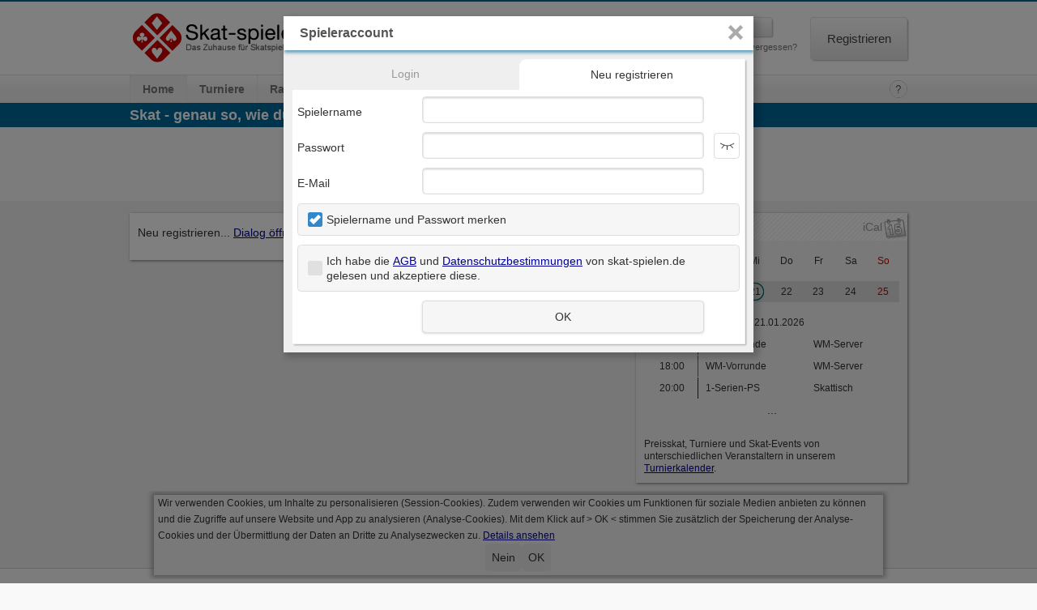

--- FILE ---
content_type: text/html; charset=UTF-8
request_url: https://www.skat-spielen.de/?p=registerform&sid=dlcnj0ru74t4h62h38c13u8h30
body_size: 6462
content:
<!DOCTYPE HTML>
<html>
<head>
<meta charset="utf-8">




<meta property="fb:app_id" content="364928280572594" />
<meta property="og:type" content="website" />



<meta property="og:image" content="https://www.skat-spielen.de/images/fb/og_image_site.png" />
<meta property="og:image" content="https://www.skat-spielen.de/images/fb/1200x630_01_ex_01.png" />
<meta property="og:image" content="https://www.skat-spielen.de/images/fb/1200x630_01_ex_02.png" />
<meta property="og:image" content="https://www.skat-spielen.de/images/fb/1200x630_01_ex_03.png" />
<meta property="og:image" content="https://www.skat-spielen.de/images/fb/1200x630_01_ex_04.png" />
<meta property="og:image" content="https://www.skat-spielen.de/images/fb/1200x630_01_ex_05.png" />

<meta property="og:url" content="https://www.skat-spielen.de/" />
<meta name="twitter:card" content="summary" /><meta name="twitter:image" content="https://www.skat-spielen.de/images/fb/og_image_site.png" /><meta name="twitter:title" content="Skat spielen | größte und kostenlose Skatplattform">

<meta name="description" property="og:description" content="Gratis Skat spielen ✓ Preisskat, Turniere, Meisterschaften, 24h täglich auf der größten Skatplattform online Skat spielen. ✓ Jetzt kostenfrei starten" />
<meta property="og:title" content="Skat spielen | größte und kostenlose Skatplattform" />




<link rel="icon" href="https://www.skat-spielen.de/favicon.ico" type="image/x-icon">
<link rel="shortcut icon" href="https://www.skat-spielen.de/favicon.ico" type="image/x-icon">
<link rel="apple-touch-icon" href="https://www.skat-spielen.de/touch-icon.png">

<meta name="facebook-domain-verification" content="n84au6c0pbhf87jfergopdeliwq7zz" />

<meta name="viewport" content="width=device-width, initial-scale=1">




<title>Skat spielen | größte und kostenlose Skatplattform</title>

<meta name="robots" content="index">
<meta name="robots" content="follow">

<meta name="content-language" content="de">

<meta name="copyright" content="2000-2026 by skat-spielen.de">
<meta name="title" content="Skat spielen | größte und kostenlose Skatplattform" lang="de">

<meta name="Description" content="Gratis Skat spielen ✓ Preisskat, Turniere, Meisterschaften, 24h täglich auf der größten Skatplattform online Skat spielen. ✓ Jetzt kostenfrei starten">
<meta name="Keywords" content="Skat, Skat spielen, Skat online, Internet-Skat, Online-Skat, Community, Skat-Netzwerk, Weltmeisterschaft, Bundesliga, Deutsche Meisterschaft, Meisterschaften, Qualifikationsturniere, Ranglisten, Skat lernen, DOSKV, Skatregeln">

<meta property="og:description" content="Gratis Skat spielen ✓ Preisskat, Turniere, Meisterschaften, 24h täglich auf der größten Skatplattform online Skat spielen. ✓ Jetzt kostenfrei starten" />

<meta http-equiv="content-language" content="de, german, deutsch">
<meta http-equiv="Expires" content="3600">
<meta name="skat" content="Mehr als ein Spiel.">
<meta name="author" content="Jan Heppe">
<link rel="canonical" href="https://www.skat-spielen.de/" />
<script>
function keepNative () {
	$(document).on("mobileinit", function() {
  		$.mobile.page.prototype.options.keepNative = "input.native, select.native, label.native";
		$.mobile.page.prototype.options.domCache = false;
		$.extend($.mobile, { ajaxEnabled: false });
	});
}
</script>
<link rel="stylesheet" type="text/css" href="https://www.skat-spielen.de/skat-client/js/libs/_kompakt.libs.css?v=c.0.659.20" />
<script charset="utf-8" src="https://www.skat-spielen.de/skat-client/js/libs/_kompakt.libs.js?v=c.0.659.20"></script>
<script charset="utf-8" src="https://www.skat-spielen.de/skat-client/_kompakt.web.js?v=c.0.659.20"></script>

<link href="https://www.skat-spielen.de/css/styles_kal.css?v=w.2.266" rel="stylesheet" type="text/css" media="all">
<script src="https://www.skat-spielen.de/skat-client/js/lang/de.js?v=c.0.659.20"></script>
<link href="https://www.skat-spielen.de/css/_kompakt.style.site.css?v=w.2.266" rel="stylesheet" type="text/css" media="all">
<script src="https://www.skat-spielen.de/_kompakt.site.js?v=w.2.266"></script>
<script>	
var debugLogging = true;
var DEBUG = true;
var registerMod = true;
var logURL = "https://www.skat-spielen.de/log.web.err.php";
var versionGUI = "w.2.266";
var versionGUIWeb = "w.2.266";
var versionGUIClientParameter = "?v=c.0.659.20";
var versionGUIClient = "0.659";


var WEBROOT = "https://www.skat-spielen.de/";
var CLIENTGUI = "https://www.skat-spielen.de/skat-client/";
var WEBROOTCLIENT = "https://www.skat-spielen.de/skat-client/";
var SCRIPTURI = "https://www.skat-spielen.de/";
var url_parameter_refresh = "?t=1768998322";
var url_parameter_refresh_add = "&t=1768998322";

var session = new Object();

session["sc"]="";
session["url"]="&sid=dlcnj0ru74t4h62h38c13u8h30";


var browseVar=3;

var fb_app_id="364928280572594";


var myShare = Object();
myShare.url="https://www.skat-spielen.de/";
myShare.img="https://www.skat-spielen.de/images/fb/og_image_site.png";
myShare.titel="Skat spielen | größte und kostenlose Skatplattform";
myShare.text="Skat spielen | größte und kostenlose Skatplattform";
</script>
		<script type="text/javascript" nonce="Cfa">
			var lastInit = false;
		</script>
</head>


<body data-enhance="false" data-dom-cache="false">
<!-- HTML5 aktiviert? -->
<div style="display:none" id="noHtml5"><br /><strong>&nbsp;skat-spielen.de nutzt auf den Webseiten moderne Gestaltungselemente und HTML 5, bitte aktiviere dafür CSS.&nbsp;</strong><br /><br /></div>
<div style="" id="noJS"><br /><strong>&nbsp;Wir verwenden moderne Gestaltungselemente und nutzen HTML 5, bitte aktiviere dafür Java Script.&nbsp;</strong><br /><br /></div>
<script>
document.getElementById('noJS').style.display='none';
$(document).ready(function(){
	$("#noJS").remove();
});
</script>
<NOSCRIPT style="display:none">
Wir verwenden moderne Gestaltungselemente und nutzen HTML 5, bitte aktiviere dafür CSS und Java Script.
</NOSCRIPT>
<!-- fb -->
<div id="fb-root"></div>



        
<!-- header.start -->
<div id="l_top"><div class="l_breite">&nbsp;</div></div>

<div id="l_head">
<!-- div id="l_head"-->
	<div class="l_breite">        
		<div id="l_logo" class="">
    	    <div>
	    	    <a href="https://www.skat-spielen.de/?sid=dlcnj0ru74t4h62h38c13u8h30">&nbsp;</a>
            </div>
        </div><!-- l_logo -->
		<!--div id="l_headMen"></div-->
        <div id="l_accountTop" class="">
            						<script>
							$(document).ready(function(){
								$("#formlogin input#spielername").focusout(function() {
									var v = $("#formlogin input#spielername").val();
									v = v.toUpperCase();
									$("#formlogin input#spielername").val(v);
								});
							});
						</script>
            <!-- nicht eingeloggt -->
            <form id="formlogin" method="post" action="" data-ajax="false">
            	<input type="hidden" name="fid" id="fid" value="72bc38a8518f99314ebb1debeb3b70c5" /><INPUT  type="hidden"
                        name="sid"
                        value="dlcnj0ru74t4h62h38c13u8h30">                <div class="l_accountTop_1">
                	<div class="inBox">
	                    <input type="text" name="spielername" id="spielername" class="native" placeholder="Spielername" data-ajax="false" />
                    </div>
                    <div class="inBox">
                        <div class="pwField">
                            <input type="password" name="spielerpasswort" id="spielerpasswort" placeholder="Passwort" class="native pwAddOnView" />
                        </div>
                        <div class="pwAddOn" style="display:none" title="Passwort merken">
                        	<!--label for="pwSave"></label-->
                          <input type="checkbox" id="pwSave" class="native" name="pwSave" value="1" title="Passwort merken"  /><!-- -->
                        </div>
                    </div>
                </div>
                
                <div class="l_accountTop_2">
                    <div>
                      <div class="formLogin l_btn3D"><input type="submit" name="f_login" value="Login" class="native" data-ajax="false" /></div>
                        <!--div class="fbLogin l_btn3D" title="Login mit Facebook-Account"><div>&nbsp;</div></div-->
                    </div>
                    <div class="bPWLost pwLost"><a href="https://www.skat-spielen.de/lostpassword.php?sid=dlcnj0ru74t4h62h38c13u8h30">Passwort vergessen?</a></div>
                </div>
            </form>
            <div class="l_accountTop_3">
            	<!-- Gratis Anmelden -->
            	<div class="bRegister l_btn3D"><a href="https://www.skat-spielen.de/?p=registerform&sid=dlcnj0ru74t4h62h38c13u8h30" class="small">Registrieren</a></div>
            </div>
                    </div><!-- l_accountTop -->
	</div><!-- l_breite -->
</div><!-- l_head -->




<div id="l_menue">
	<div class="l_breite">
		<div id="c_mainmenue">
            <ul id="mainmenue"><li id="mm1" class="more aktiv"><a href="https://www.skat-spielen.de/?sid=dlcnj0ru74t4h62h38c13u8h30">Home</a></li>
<li id="mm2" class="more"><a href="https://www.skat-spielen.de/turniere.php?sid=dlcnj0ru74t4h62h38c13u8h30">Turniere</a></li>
<li id="mm3" class="more"><a href="https://www.skat-spielen.de/ranglisten.php?sid=dlcnj0ru74t4h62h38c13u8h30">Ranglisten</a></li>
<li id="mm4" class="more"><a href="https://www.skat-spielen.de/doskv.php?sid=dlcnj0ru74t4h62h38c13u8h30">DOSKV</a></li>
<li id="mm5" class="more"><a href="https://www.skat-spielen.de/clubs.php?sid=dlcnj0ru74t4h62h38c13u8h30">Clubs</a></li>
<li id="mm6" class="more"><a href="https://www.skat-spielen.de/skatgeschichte.php?sid=dlcnj0ru74t4h62h38c13u8h30">Geschichte</a></li>
<li id="mm7" class="more"><a href="https://www.skat-spielen.de/skatregeln.php?sid=dlcnj0ru74t4h62h38c13u8h30">Skatregeln</a></li>
<li id="mm8" class="more"><a href="https://www.skat-spielen.de/infos.php?sid=dlcnj0ru74t4h62h38c13u8h30">Infos</a></li>
<li id="mm9" class="more noBrowseCheck"><a href="https://www.skat-spielen.de/kontakt.php?sid=dlcnj0ru74t4h62h38c13u8h30">Kontakt</a></li>
<li class="" id="moreOption" style="display:none">
        <a href="javascript:;">Mehr...</a>
        <div class="morePullDown" style="display:none"><ul id="mainmenueSub"></ul></div>
      </li><li id="10" class="menHilfe right" title="Hilfe"><a href="https://www.skat-spielen.de/hilfe.php?sid=dlcnj0ru74t4h62h38c13u8h30" data-ajax="false">&nbsp;</a></li>
</ul>
			</div>
		</div>
	</div>






<script>
			var webServerTS = 1768998322;
			var addDate = "0";
			$(document).ready(function(){
				termineCheck();
			});
			</script>
			
<div id="l_aufmacher">
	<div class="l_breite">
        <h1>Skat - genau so, wie du es willst...</h1>
    </div><!-- l_breite -->
</div><!-- l_aufmacher -->

<div id="l_startSkatSpielen" class=" noHomePage">
	<div class="l_breite">
        <div class="center_300_450">
            <div class="spielStarten">
                <img src="https://www.skat-spielen.de/images/karten_faecher_mittel.png" width="150" alt="Skat-Karten">
            </div>
            <div>
                <div class="spielStarten spielStartenBtn focusBtn"><a href="https://www.skat-spielen.de/skat-client/?sid=dlcnj0ru74t4h62h38c13u8h30" data-ajax="false">Spiel starten</a></div>
            </div>
        </div>
    </div><!-- l_breite -->
</div><!-- l_startSkatSpielen -->
<!-- header.end -->


<!-- content.start -->
<div id="l_content" class="l_grau">


		<div class="l_breite l_compact noHomePage">
	    	<div class="l_spalte_full">
	        	<div class="l_inner small">
	            	<table id="kal_next_liste_top"><tr class="kal_t_mini" v="66433" t=202601211600><td class="kal_t_titel">Nächster Termin: </td><td class="kal_t_zeit" style="border-right-color:#CC3333">16:00</td><td class="kal_t_name">WM-Vorrunde</td><td class="kal_t_server" title="Server: WM-Server">WM-Server</td></tr></table>	            </div>
	        </div>
	    </div><!-- l_breite -->
	
	<div class="l_breite">
        
    	<div class="l_spalte_1_2">
        	<div class="l_inner">
            	<div id="pageMenueSmall" style="display:none;">
        			<div class="pageMenueSmallTitle"></div>
                    <div class="pageMenueSmallHTML"></div>
		        </div>
            
            	Neu registrieren... <a href="javascript:zeigeDialogErneut();">Dialog öffnen</a><script>
			function zeigeDialogErneut() {
				WEBDialogs.dialogShowLater(false);
			}
			$(document).ready(function(){
				WEBDialogs.dialogOpen (JSON.stringify({"typ":"dialog","daten":"<div id=\"myForm\">\n\t\t\t<form id=\"formlogin\" method=\"post\" action=\"?sid=dlcnj0ru74t4h62h38c13u8h30\" data-ajax=\"false\">\n\t\t\t<input type=\"hidden\" name=\"fid\" id=\"fid\" value=\"72bc38a8518f99314ebb1debeb3b70c5\" \/><INPUT  type=\"hidden\"\n                        name=\"sid\"\n                        value=\"dlcnj0ru74t4h62h38c13u8h30\">\n\t\t\t\t<input type=\"hidden\" name=\"clientGUI\" id=\"clientGUI\" value=\"1\" \/><div class=\"formTabs\">\n\t\t\t\t<div class=\"formTab\"><a href=\"https:\/\/www.skat-spielen.de\/?p=loginform&sid=dlcnj0ru74t4h62h38c13u8h30\" class=\"buttonLoginLog\" data-ajax=\"false\" lng=\"1163\">Login<\/a><\/div>\n\t\t\t\t<div class=\"formTab aktiv\"><a href=\"https:\/\/www.skat-spielen.de\/?p=registerform&sid=dlcnj0ru74t4h62h38c13u8h30\" class=\"buttonLoginReg\" data-ajax=\"false\" lng=\"16\">Registrieren<\/a><\/div>\n\t\t\t<\/div><div class=\"formBorder\">\n\t\t\t\t<input type=\"hidden\" name=\"p\" value=\"registerform\" \/>\n\t\t\t\t<input type=\"hidden\" name=\"useLogin\" id=\"useLogin\" value=\"\" \/>\n\t\t\t\t<table>\n\t\t\t\t\n\t\t\t\t<tr class=\"newBlock\">\n\t\t\t\t\t<td lng=\"60\">Spielername<\/td>\n\t\t\t\t\t<td colspan=\"1\"><input type=\"text\" name=\"spielername_reg\" id=\"spielername_reg\" value=\"\" class=\"\" \/><\/td>\n\t\t\t\t\t<td>&nbsp;<\/td>\n\t\t\t\t<\/tr>\n\t\t\t\t\t\t\t\n\t\t\t\t<tr>\n\t\t\t\t\t<td lng=\"19\">Passwort<\/td>\n\t\t\t\t\t<td><input type=\"password\" name=\"spielerpasswort_reg\" id=\"spielerpasswort\" value=\"\" class=\"spielerpasswort\"  \/><\/td>\n\t\t\t\t\t<td class=\"pwHilfeBox\" lngt=\"1008\">\n\t\t                <div id=\"pwHilfeLogin\" class=\"pwHilfe\"><div><\/div><\/div>\n\t                \t<!--label for=\"pwHilfeLogin\"><\/label>\n\t\t                <input type=\"checkbox\" id=\"pwHilfeLogin\" class=\"pwHilfe\" value=\"1\" lngt=\"1008\" title=\"Passwort im Klartext anzeigen\"  \/-->\n\t\t\t\t\t<\/td>\n\t\t\t\t<\/tr>\n\t\t\t\t<tr class=\"pwSaveBox\" style=\"display:none\">\n\t\t\t\t\t<td>&nbsp;<\/td>\n\t\t\t\t\t<td><input type=\"text\" id=\"spielerpasswortTxt\" class=\"spielerpasswortTxt\" value=\"\"  \/><\/td>\n\t\t\t\t\t<td>&nbsp;<\/td>\n\t\t\t\t<\/tr>\n\n\t\t\t\t<tr class=\"newBlock\">\n\t\t\t\t\t<td lng=\"1171\">E-Mail<\/td>\n\t\t\t\t\t<td colspan=\"1\"><input type=\"text\" name=\"email_reg\" id=\"email\" value=\"\" class=\"\" \/><\/td>\n\t\t\t\t\t<td>&nbsp;<\/td>\n\t\t\t\t<\/tr>\t\n\t\t\t\t\t\t\t\n\t\t\t\t<tr class=\"newBlock\">\n\t\t\t\t\t<td colspan=\"3\">\n\t\t\t\t\t\t<label for=\"pwSave\" lng=\"11\">Spielername und Passwort merken<\/label>\n\t\t        \t\t<input type=\"checkbox\" id=\"pwSave\" name=\"pwSave\" value=\"1\"  lngt=\"11\" title=\"Spielername und Passwort merken\"  \/>\n\t\t\t\t\t<\/td>\n\t\t\t\t<\/tr>\t\n\t\t\t\t\t\t\t\n\t\t\n\t\t\t\t<tr class=\"newBlock\">\n\t\t\t\t\t<td colspan=\"3\">\n\t\t\t\t\t\t<label for=\"agb\"><span lng=\"1173\">Ich habe die<\/span> <a href=\"https:\/\/www.skat-spielen.de\/agb.php\" target=\"_blank\" class=\"agbLink\" data-ajax=\"false\">AGB<\/a> <span lng=\"1238\">&<\/span> <a href=\"https:\/\/www.skat-spielen.de\/datenschutz.php\" target=\"_blank\" class=\"agbLink\" data-ajax=\"false\">Datenschutzbestimmungen<\/a> <span lng=\"1174\">von skat-spielen.de gelesen und akzeptiere diese<\/span>.<\/label>\n\t\t        \t\t<input type=\"checkbox\" id=\"agb\" name=\"agb_reg\" value=\"1\"  lngt=\"92\"   \/>\n\t\t\t\t\t<\/td>\n\t\t\t\t<\/tr>\n\t\t\t\t\n\t\t\t\t<tr class=\"newBlock\">\n\t\t\t\t\t<td>&nbsp;<\/td>\n\t\t\t\t\t<td colspan=\"1\" align=\"center\"><input type=\"submit\" name=\"f_register\" class=\"button\" value=\"OK\" lngb=\"1172\" \/><\/td>\n\t\t\t\t\t<td>&nbsp;<\/td>\n\t\t\t\t<\/tr>\n\t\t\t\t<\/table><\/div>\n\t\t\t<\/form>\n\t\t<\/div>","title":"Spieleraccount"}),"https://www.skat-spielen.de/?&p=registerform");
				Browsercheck.run();
			});
			</script>            
        	</div>
        </div><!-- l_spalte_1_2 -->
        
              
        <div class="l_spalte_3">

            
            

<!-- kalender -->
		  <div class="l_inner highlightBox noHomePage">
			<h4><a href="turniere_kalender.php?sid=dlcnj0ru74t4h62h38c13u8h30" style="text-decoration:none;color:#000;">> Termine</a></h4>
<script language="JavaScript">
$(document).ready(function(){
	initICS ();
	refreshIcsURL();
});
</script>
<div id="icsFormOpener">iCal</div>
<div id="icsForm"><form name="form1" method="post" action="ics/kalender.php" target="_blank">
 
  <table border="0" cellspacing="0" cellpadding="2" class="tabelle" width="100%">
  <tr>
      <td colspan="2">
	  	Abonnieren der Termine im iCal-Format:<br />
 
		<input name="termine_alle" type="checkbox" id="termine_alle" checked="checked" value="1"><label for="termine_alle">Alle Termine</label>
		oder nur:<br />
		<input name="termine_preisskat" type="checkbox" id="termine_preisskat" value="1"><label for="termine_preisskat">Preisskat</label>
		<input name="termine_meisterschaften" type="checkbox" id="termine_meisterschaften" value="1"><label for="termine_meisterschaften">Turniere + Meisterschaften</label>
		<input name="termine_rl" type="checkbox" id="termine_rl" value="1"><label for="termine_rl">DOSKV-Meisterschaft</label>
	  </td>
  </tr>
  <tr>
      <td>Erinnerung</td>
      <td><select name="termine_erinnerung" id="termine_erinnerung">
        <option value="0">keine Erinnerung</option>
        <option value="30">30 Minuten vorher</option>
        <option value="20">20 Minuten vorher</option>
        <option value="15" selected>15 Minuten vorher</option>
        <option value="10">10 Minuten vorher</option>
      </select></td>
    </tr>
	<tr>
	<td valign="top">
	  	&nbsp;
	  </td>
      <td>
      <input type="hidden" name="icsLinkAnzeigen" id="icsLinkAnzeigen" value="" />
	  <input type="submit" name="icsLaden" value="Kalender laden" />
	  </td>
	</tr>
  </table>
</form></div><div class="kalender_site_sp2"><table id="kal_tab_wt"><tr><td class="kal_row_w"><a href="turniere_kalender.php?&sid=dlcnj0ru74t4h62h38c13u8h30&c_j=2026&c_m=1&c_w=0&c_sm=1">Jan 2026</a></td><td>Mo</td><td>Di</td><td>Mi</td><td>Do</td><td>Fr</td><td>Sa</td><td class="kal_mark_so">So</td></tr><tr class="kal_row_w"><td><a href="turniere_kalender.php?&sid=dlcnj0ru74t4h62h38c13u8h30&c_j=2026&c_m=1&c_w=19&c_sw=1">04</a></td><td class="">19</td><td class="">20</td><td class="kal_mark_bg kal_mark_heute" title=" - 6 Termine - "><a href="turniere_kalender.php?&sid=dlcnj0ru74t4h62h38c13u8h30&c_j=2026&c_m=01&c_w=21&c_sd=21">21</a></td><td class="kal_mark_bg" title=" - 6 Termine - "><a href="turniere_kalender.php?&sid=dlcnj0ru74t4h62h38c13u8h30&c_j=2026&c_m=01&c_w=22&c_sd=22">22</a></td><td class="kal_mark_bg" title=" - 5 Termine - "><a href="turniere_kalender.php?&sid=dlcnj0ru74t4h62h38c13u8h30&c_j=2026&c_m=01&c_w=23&c_sd=23">23</a></td><td class="kal_mark_bg" title=" - 6 Termine - "><a href="turniere_kalender.php?&sid=dlcnj0ru74t4h62h38c13u8h30&c_j=2026&c_m=01&c_w=24&c_sd=24">24</a></td><td class="kal_mark_bg kal_mark_so" title=" - 5 Termine - "><a href="turniere_kalender.php?&sid=dlcnj0ru74t4h62h38c13u8h30&c_j=2026&c_m=01&c_w=25&c_sd=25">25</a></td></tr><tr><td colspan="8" class="kal_t_liste"><table id="kal_next_liste"><tr><td colspan="3" class="kal_t_tag">Mi, 21.01.2026</td></tr><tr class="kal_t_mini" v="66433" t=202601211600><td class="kal_t_zeit" style="border-right-color:#CC3333">16:00</td><td class="kal_t_name">WM-Vorrunde</td><td class="kal_t_server" title="Server: WM-Server">WM-Server</td></tr><tr class="kal_t_mini" v="66434" t=202601211800><td class="kal_t_zeit" style="border-right-color:#CC3333">18:00</td><td class="kal_t_name">WM-Vorrunde</td><td class="kal_t_server" title="Server: WM-Server">WM-Server</td></tr><tr class="kal_t_mini" v="68768" t=202601212000><td class="kal_t_zeit" style="border-right-color:#2B2B2B">20:00</td><td class="kal_t_name">1-Serien-PS</td><td class="kal_t_server" title="Server: Skattisch">Skattisch</td></tr><tr class="kal_t_loadmore" lt="202601212000" lid="68768"><td colspan="3"><div>...</div></td></tr></table></td></tr></table></div>	<div class="small homeNone">
          	Preisskat, Turniere und Skat-Events von unterschiedlichen Veranstaltern in unserem <a href="turniere_kalender.php?sid=dlcnj0ru74t4h62h38c13u8h30" class="small">Turnierkalender</a>.
          	</div>
          	<!-- Turnierkalender ende -->
		 </div><!-- inner -->
         <!-- kalender.end -->            
            
            <div class="l_inner noShadow" id="l_socialFeedback">
                
			</div>
            
            
            
            
        </div><!-- l_spalte_3 -->
        
    </div><!-- l_breite -->
    





    
    
    

</div>
<!-- content.end -->
<!-- footer.start -->
<div id="l_footer">
	<div class="l_breite">
        <div id="footer_left">
        	<a href="https://www.skat-spielen.de/datenschutz.php?sid=dlcnj0ru74t4h62h38c13u8h30" class="medium noBrowseCheck">Datenschutz</a> <br>
			<a href="https://www.skat-spielen.de/agb.php?sid=dlcnj0ru74t4h62h38c13u8h30" class="medium noBrowseCheck">AGB</a> <br>
			<a href="https://www.skat-spielen.de/impressum.php?sid=dlcnj0ru74t4h62h38c13u8h30" class="medium noBrowseCheck">Impressum</a>
        </div>
        <div id="footer_middle">
	        <span class="small">&copy; 2000 - 2026 skat-spielen.de</span><br>





<span class="small">&middot; Serverversion: 2026 6.230 &middot; registrierte Spieler: 497.498 &middot; <nobr class="small">Online Skat Server: 142 (private Server:135)</nobr></span><br />            
        </div>
        <div id="footer_right">
        	<a href="#top" title="Seitenanfang"><img src="https://www.skat-spielen.de/images/pfeil_t.gif" onClick="javascript:window.scroll(0,0);return false;" alt="Seitenanfang" width="16" height="16" border="0"></a>
      </div>
    </div>
</div>
<div id="l_bottom"></div>
<!-- footer.end -->

<style>
			#cookieTest {
				display:none;
				
				position:fixed;
				bottom:5px;
				width:98%;
				
				padding:5px;
				margin-left:1%;
				margin-right:1%;
				
				
				z-index:1000;
				
				
				
				
				max-height: 95vh;
  			max-width: 100vw;
  			
				overflow: auto;
			}
			#cookieTest > div {
				width: 900px;
				
				max-width: 100%;
				max-height: 100%;
				
				margin:auto;
				
				
				padding-left:5px;
				padding-right:5px;
				padding-bottom:5px;
				box-shadow: 0 0 6px 3px rgba(0,0,0,0.3) ;
				
				background-color:#F4F4F4;
				cursor:pointer;
				
				
			}
			#textCooC {
				Xmargin-right:50px;
				font-size:12px;
				line-height:20px;
			}
			#textCooC * {
				font-size:12px;
			}
			#textCooC {
				margin-right:0 !important;
			}
			#cookieTest a {
				font-size:12px;
			}			
			#btnCookBTN {
				display: flex;
				justify-content: center;
				gap: 5px;
			}
			#btnCooCOK,#btnCooCNO {
				padding: 8px;
				height: auto !important;
				line-height: auto !important;
				width: auto !important;
				position: relative !important;
				border-radius: 5px;
				background-color: rgba(230,230,230,0.8);
				text-align: center;
			}
			#btnCooCOK:hover,
			#btnCooCNO:hover {
				background-color: #bbb;
			}
			
			</style>
			<div id="cookieTest" class="noBrowseCheck">
				<div>
					<div id="textCooC">
						Wir verwenden Cookies, um Inhalte zu personalisieren (Session-Cookies). 
						Zudem verwenden wir Cookies um Funktionen für soziale Medien anbieten zu können und die Zugriffe auf unsere Website und App zu analysieren (Analyse-Cookies). 
						Mit dem Klick auf <span id="spanCooCOK">&gt; OK &lt;</span> stimmen Sie zusätzlich der Speicherung der Analyse-Cookies und der Übermittlung der Daten an Dritte zu Analysezwecken zu. <nobr><a href="https://www.skat-spielen.de/datenschutz.php#cookie" data-ajax="false">Details ansehen</a></nobr>
					</div>
					<div id="btnCookBTN">
					<div id="btnCooCNO">Nein</div>
					<div id="btnCooCOK">OK</div>
					</div>
				</div>
			</div>
<div id="dialogPanel" class="modalDialog" style="display:none;">
	<div class="dialogDialog">
        <div class="dialogHeader">
            <div class="dialogTitle">T</div>
            <div class="dialogClose"></div>
        </div>
        <div class="dialogContent panelOverScroll">
        	<div class="scrollable">I</div>
        </div>
    </div>
</div>
</body>
</html>

--- FILE ---
content_type: text/css
request_url: https://www.skat-spielen.de/css/_kompakt.style.site.css?v=w.2.266
body_size: 12404
content:
@charset "utf-8";::selection{background:#D90000;color:#ffffff;}::-moz-selection{background:#D90000;color:#ffffff;}body{background-color:#fff;}body{margin: 0px;}html{height: 100%;margin-bottom: 1px;}*{box-sizing: border-box;-moz-box-sizing: border-box;-webkit-box-sizing: border-box;}.clear{clear:both;}form{border : 0 none !important;margin : 0;padding : 0;}body, *{font-family: Arial, Helvetica, sans-serif;font-size: 14px;text-shadow: none;}p,p li{line-height:1.4em;}a,.ui-overlay-a a{color: #000099;font-weight:normal;}a:visited,.ui-overlay-a a:visited{color: #000099;}.small,.smallblock{font-size:12px;}.small *,.smallblock *{font-size:12px;}.vsmall{font-size: 9px;}.medium{font-size: 12px;}.smallbox{font-size: 70%;font-family: Arial, Helvetica, sans-serif;}.error{color:#900;font-weight:bold;}h1{font-size: 20px;font-weight: bold;margin-top:0px;margin-bottom:0px;}#l_aufmacher h1{font-size: 18px;line-height:30px;padding:0;}table{border-collapse:collapse;}ul{list-style-position: outside;list-style-type: circle;}h2{font-size: 20px;margin-top: 0px;margin-bottom: 10px;color: #333333;}h2.l_iconHoverText{font-style:italic;border-bottom: 1px solid #E6E6E6;margin-bottom:15px;}h3{font-size: 14px;font-weight: bold;border-bottom: 1px solid #CCC;margin-top: 0px;margin-bottom: 0px;clear: both;}#l_content h3{margin-top:20px;}h4{font-size: 12px;background-color: #E6E6E6;font-weight: bold;margin-top:0px;margin-bottom:0px;}p{margin:0;}#l_content p{margin-top: 0.3em;margin-bottom: 1em;}div.c{clear:both;}.platz{padding:15px;}.platz_rechts{padding-right:15px;}.scrollable{position: relative;overflow:hidden;height:100%;}div.scrollable > div{}.borderMini{border: 1px solid #FC6;}.zentriert{text-align:center;}a.textLink,a.textLink:visited{text-decoration:none;color:inherit;}a.textLink:hover{text-decoration:underline;}td > a.textLink{display:block;}div.btnTextLinkWrapper{margin-left:200px;}div.btnTextLink{margin-bottom:1px;border-radius: 5px;border: 1px solid transparent;}div.btnTextLink:hover{border: 1px solid #CCC;}div.btnTextLink > a{background: url('../images/cross.gif') no-repeat 2px center;padding-left:20px;margin-left:10px;display:block;line-height:24px;}div.btnTextLink a,div.btnTextLink a:visited{text-decoration:none;color:inherit;}a.mailLink{background: url('../images/mail.gif') no-repeat 2px center;padding-left:20px;}div.content-grid{overflow:hidden;}div.content-grid > div{float:left;min-height:1px;}div.content-grid > div.col3{width:33%;padding-left:10px;padding-right:10px;}div.col3 > div{margin:1px;border: 1px solid #CCC;}div.col3 > div > a > img{width:100%;height:auto;display: block;}@media screen and (max-width: 500px){div.content-grid > div.col3{width:50%;}}.grid-illu-text{font-size:12px;line-height:normal;height:24px;overflow:hidden;padding:2px;padding-left:5px;padding-right:5px;}.grid-illu-text a{font-size:12px;}.grid-illu-text{display: inline;}.grid-illu-text-info{position: absolute;display: none;}.grid-illu-text-info > span{display: block;position: relative;max-width: 250px;padding:10px;top:2px;background: #FFFFFF;box-shadow: 4px 3px 10px #ccc;border: 1px solid #CCC;border-radius:5px;}.grid-illu-text-info > span,.grid-illu-text-info > span *{font-size:12px;}a.grid-img-sub,a.grid-img-sub:visited{text-decoration:none;color:inherit;font-weight:bold;line-height:20px;}a.extern{padding-right:20px;background: url('../images/extern_grau.gif') no-repeat right center;}.content-flex-grid{max-width:100%;display: flex;justify-content : space-around;}.content-flex-grid > div{padding:5px;max-width:calc(50% - 10px);text-align:center;}.content-flex-grid > div a{font-size:12px;}.content-flex-grid > div img{width:250px;max-width:100%;box-shadow: 1px 1px 2px 2px rgba(0, 0, 0, 0.30);}div.tabWrapper{overflow-x:auto;}table.tabelle2 > tbody > tr > td{padding:2px;}table.tabelle5 > tbody > tr > td{padding:5px;}table.tabelle10 > tbody > tr > td{padding:10px;}table.tabelle10SO > tbody > tr > td{padding-bottom:10px;padding-right:10px;}table.center{margin-left: auto;margin-right: auto;}table.tabRahmen > tbody > tr > td,table.tabRahmen > tr > td{border: 1px solid #E6E6E6;}table.tabRahmen2 > tbody > tr > td,table.tabRahmen2 > tr > td{border: 1px solid #999;}table.tabellemedium > tbody > tr > td,table.tabellemedium > tbody > tr > td > a{font-size:12px;}table.tabRahmen0 > tbody > tr > td,table.tabRahmen0 > tr > td{border:none;}table.rowMark > tbody > tr > td,table.rowMark > tr > td{font-size:12px;padding:2px;border: 1px solid #E6E6E6;}table.rowMark > tbody > tr:nth-child(odd) > td,table.rowMark > tr:nth-child(odd) > td{background: #FFF;}table.rowMark > tbody > tr:nth-child(even) > td,table.rowMark > tr:nth-child(even) > td{background: #E5E5E5;}table.normalerText td{line-height:normal !important;white-space:normal !important;color:#333 !important;vertical-align:inherit !important;}#debugPHPHandler{position:absolute;top:0;width:100%;background-color:#FFF;}#debugPHPHandler > div{background-color:#999999;cursor:pointer;}.l_breite{width:960px;margin-left:auto;margin-right:auto;clear:both;}.Nol_breite{margin-left:20px;margin-right:20px;}#l_footer .Nol_breite{text-align:center;}#l_top,#l_head,#l_aufmacher,#l_menue_bottom,#l_content,#l_footer{}#l_top{background-color:#006699;height:2px;font-size:2px;}#l_head{overflow:hidden;background-color:#FFFFFF;}#l_logo{float:left;margin-top:5px;margin-bottom:5px;width:255px;margin-right:15px;width:255px;height:80px;}#l_logo a{display:block;line-height:80px;color:#FFFFFF;}#l_logo div{width:255px;height:80px;background: url('../images/logo_510x160.png') no-repeat left top;background-size:255px 80px;}.X20jahre #l_logo div{background-image: url('../images/logo_510x160.20jahre.jpg');Xbackground-size:255px 80px;}#l_headMen{float:left;width:295px;margin-top:5px;margin-bottom:5px;margin-right:15px;}#l_accountTop{float:right;height:80px;margin-top:5px;padding-top:14px;}#l_accountTop > div,#l_accountTop > form > div{width:120px;float:left;margin:0;padding:0;border:0 none;}#l_accountTop > form{float:left;}#l_accountTop .l_accountTop_2,#l_accountTop .l_accountTop_3,#l_accountTop .l_accountTop_4{margin-left:10px;}#l_accountTop input[type="text"],#l_accountTop input[type="password"]{width: 100% !important;height:24px;line-height:24px;font-size:12px;color: #000;margin: 0;padding-left:3px;padding-right:3px;border: none;border-radius: 3px;}#l_accountTop .inBox{height:26px;border: 1px solid #CCC;border-radius: 3px;margin-bottom:2px;}#l_accountTop .pwField{margin-right:35px;}div.pwAddOn{width:40px;height:40px;float:right;margin-top:-32px;margin-right:-5px;position: relative;}div.pwAddOn label{width:39px;height:39px;border:transparent solid 1px;border-radius: 3px;padding:0;display: block;z-index:2;cursor:pointer;}div.pwAddOn input{cursor:pointer;outline: 0 !important;z-index:1;position:absolute;top:0px;left:0;margin:0;width:auto !important;min-width:20px;min-height:20px;padding:0;margin:10px;}#l_accountTop .l_accountTop_2,#l_accountTop .l_accountTop_2a{text-align:center;}#l_accountTop .l_accountTop_2 > div,#l_accountTop .l_accountTop_2a > div > div{min-height:24px;}#l_accountTop .l_accountTop_2 a,#l_accountTop .l_accountTop_2a a{font-size:11px;padding:0;margin:0;text-decoration:none;color:#777;display:block;}#l_accountTop .l_accountTop_2 a:hover,#l_accountTop .l_accountTop_2a a:hover{color:#000;text-decoration:underline;}#l_accountTop .l_accountTop_2a .bAccount a,#l_accountTop .l_accountTop_2a .bAccount a:hover{color:#444;text-decoration:none;}#l_accountTop .l_accountTop_2a .pwLost a{line-height:14px;padding-right:3px;}#l_accountTop .l_accountTop_2 div.formLogin,#l_accountTop .l_accountTop_2a div.bAccount{width:83px;float:left;height:24px;}#l_accountTop .l_accountTop_2 div.pwLost,#l_accountTop .l_accountTop_2a div.pwLost{padding-top:6px;clear:both;}#l_accountTop > div.l_accountTop_2a{padding:3px;padding-bottom:1px;border: 1px solid #F4F4F4;background-color:rgba(244,244,244,0.3);border-radius: 3px;width:auto;}#l_accountTop > div.l_accountTop_2a > .accInfo{float:left;width:83px;height:51px;display: table;line-height:normal;text-align:left;margin-left:5px;color:#333;}#l_accountTop > div.l_accountTop_2a > .accInfo > div{min-height:inherit;display: table-row;}#l_accountTop > div.l_accountTop_2a > .accInfo > div > div{display: table-cell;vertical-align: middle;font-size:12px;}#l_accountTop > div.l_accountTop_2a > .accBtns{float:left;margin-left:10px;overflow:hidden;width:93px;}#l_accountTop .l_accountTop_2a div.bAccount{width:90px;}#l_accountTop > div.l_accountTop_2a.l_accountTop_warn_f{background:#FC3;}div.focusBtn{cursor:pointer;opacity: 1;border: none;-webkit-border-radius: 3px;border-radius: 3px;color:#FFFFFF;text-align: center;-o-text-overflow: clip;text-overflow: clip;background-color:#096;background: -webkit-linear-gradient(-90deg, #00BB7E 0, #096 50%, #007952 100%);background: -moz-linear-gradient(180deg, #00BB7E 0, #096 50%, #007952 100%);background: linear-gradient(180deg, #00BB7E 0, #096 50%, #007952 100%);background-position: 50% 50%;-webkit-box-shadow: 1px 1px 1px 0 rgba(0,0,0,0.3) ;box-shadow: 1px 1px 1px 0 rgba(0,0,0,0.3) ;text-shadow: 1px 1px 1px rgba(0,0,0,0.2) ;-webkit-transform-origin: 50% 50% 0;transform-origin: 50% 50% 0;}div.focusfocusBtn a{color:#FFFFFF;display:block;text-decoration:none;}#l_accountTop .l_accountTop_2 input,#l_accountTop .l_accountTop_2a div.bAccount,#l_accountTop .l_accountTop_3 div.bRegister,#l_accountTop .l_accountTop_3 div.bAccount,#l_accountTop .l_accountTop_4 div.bAccount{cursor:pointer;line-height:22px;font-size:12px;color:#444;}.l_btn3D{background:none;border: 1px solid #E4E4E4;-webkit-border-radius: 3px;border-radius: 3px;-webkit-box-shadow: 2px 2px 2px -1px rgba(0,0,0,0.3) ;box-shadow: 2px 2px 2px -1px rgba(0,0,0,0.3) ;background: -webkit-linear-gradient(-90deg, #FFFFFF 0, #F0F0F0 50%, #E4E4E4 100%);background: -moz-linear-gradient(180deg, #FFFFFF 0, #F0F0F0 50%, #E4E4E4 100%);background: linear-gradient(180deg, #FFFFFF 0, #F0F0F0 50%, #E4E4E4 100%);background-position: 50% 50%;color:#444;}.l_btn3D div,.l_btn3D input,.l_btn3D a{border:none !important;background:none;}#l_accountTop .l_accountTop_2 input[type="submit"]{width:100%;}#l_accountTop .l_accountTop_3 div,#l_accountTop .l_accountTop_4 div{height:53px;text-align:center;}#l_accountTop .l_accountTop_3 div a,#l_accountTop .l_accountTop_4 div a{line-height:51px;font-size:15px;text-decoration:none;color:#444;}#l_aufmacher{clear:both;background-color:#006699;min-height:30px;color:#FFF;}#l_aufmacher_inner{}#l_aufmacher .l_iZ2{padding-top:20px;padding-bottom:20px;text-align:center;color:#333333;background-color:#FFFFFF;}.spielStarten{}#l_startSkatSpielen .spielStarten{}.antwort .spielStarten{display:inline-block;width:42px;height:34px;background-image: url(../images/karten_faecher_mittel.png);background-size:40px auto;background-repeat: no-repeat;background-position: 0px 2px;}.spielStartenBtn{width:170px;margin:auto;line-height:32px;}#l_startSkatSpielen .spielStartenBtn{font-size:19px;line-height:40px;}#l_startSkatSpielen .spielStartenBtn a{display:block;color:inherit;text-decoration:none;padding-left:15px;padding-right:15px;}#l_content{overflow:hidden;padding-bottom:30px;background-color:#EFEFEF;padding-top:15px;clear:both;}#l_footer{clear:both;border-top: 1px solid #ccc;padding-top:15px;padding-bottom:10px;overflow:hidden;}#l_footer a{color:#777777;}#footer_left{width: 180px;float:left;text-align: left;}#footer_middle{width: 600px;float:left;text-align: center;}#footer_right{width: 180px;float:right;text-align: right;}#footer_stats{clear:both;text-align: center;color:#fff;}#l_menue{border-top: 1px solid #ddd;background: -webkit-linear-gradient(-90deg, #FFFFFF 0, #F0F0F0 50%, #F0F0F0 100%);background: -moz-linear-gradient(180deg, #FFFFFF 0, #F0F0F0 50%, #F0F0F0 100%);background: linear-gradient(180deg, #FFFFFF 0, #F0F0F0 50%, #F0F0F0 100%);background-position: 50% 50%;}#c_mainmenue{overflow:hidden;}ul#mainmenue{margin: 0;padding: 0;text-align: center;}ul#mainmenue > li{list-style: none;display: inline;float:left;margin: 0;padding: 0;}ul#mainmenue > li.right{float:right;}ul#mainmenue > li > a{display:block;padding-left: 20px;padding-right: 20px;color:#777777;font-size:14px;line-height:34px;font-weight:bold;text-decoration: none;border-left: 1px dotted #ddd;}ul#mainmenue > li.aktiv > a{background-color: #EFEFEF;}ul#mainmenue > li > a:hover,ul#mainmenue > li.aktiv > a:hover{background-color: #EEEEEE;}ul#mainmenue li.spielStarten{width:40px;height:34px;background-image: url(../images/karten_faecher_mittel.png);background-size:40px auto;background-repeat: no-repeat;background-position: 0px 2px;}ul#mainmenue li.spielStarten > a{border-left:none;}ul#mainmenue > li.spielStarten > a:hover,ul#mainmenue > li.aktiv.spielStarten > a:hover{background-color:transparent;}ul#mainmenue > li.menAcc > a{padding-left:30px;background-image: url(../images/icons/icon_leiste_account.gif);background-size:40px auto;background-repeat: no-repeat;background-position: -5px 5px;}ul#mainmenue > li.menHilfe{border:0;}ul#mainmenue > li.menHilfe a{border:0;padding-right:0;padding-left:30px;background-image: url(../images/hilfe.gif);background-repeat: no-repeat;background-position: 12px 6px;}ul#mainmenue > li.menHilfe:hover a{background-color: transparent;}ul#mainmenue > li.moreSub{display:none;}.morePullDown{background-color:#ccc;position:absolute;border: 3px solid #ddd;}ul#mainmenueSub{margin: 0px;padding: 0px;text-align: left;}ul#mainmenueSub > li{list-style: none;margin: 0;padding: 0;background-color:#FFF;}ul#mainmenueSub > li > a{display:block;padding-left: 20px;padding-right: 20px;color:#777777;font-size:14px;line-height:34px;font-weight:bold;text-decoration: none;border: 1px dotted #ddd;}ul#mainmenueSub > li.aktiv > a{background-color: #F5F5F5;}ul#mainmenueSub > li > a:hover,ul#mainmenueSub > li.aktiv > a:hover{background-color: #EEEEEE;}ul#navigation_page{margin: 5px 0 5px 19px;padding: 0 0 0 0.1em;}ul#navigation_page li{list-style: none;height:30px;}ul#navigation_page a{line-height:20px;display:block;text-decoration:underline;color: #000000;padding:5px;padding-top:5px;}ul#navigation_page li#unterseite_aktiv{list-style-image:url(../images/pfeil.gif);font-style:italic;}* html ul#navigation_page a{width: 1em;width: auto;}ul#navigation_page a:hover{background-color:#EEEEEE;color:#D90000;}.menueUntertitel{font-size: 14px;color: #9A9A9A;font-weight: bold;margin-top: 15px;}#pageMenueSmall{display:none;padding:0;margin:0;background-color:#EFEFEF;border: 3px solid #EFEFEF;color: #000;margin-bottom:10px;margin-top:-14px;margin-left:-9px;margin-right:-9px;}#pageMenueSmall .pageMenueSmallTitle{line-height:20px;padding:5px;padding-left:25px;font-size:14px;color:#000000;background:url(../images/icons/hamburger_20.png) no-repeat top left;background-position:0 5px;background-size:20px auto;cursor:pointer;text-decoration:underline;}#pageMenueSmall .pageMenueSmallHTML{border: 3px solid #EFEFEF;background-color:#FFF;padding:5px;}.meldung{padding:10px;margin-bottom:30px;margin-top:20px;border: 5px solid #EFEFEF;border-left-color:#ffcc00;}.l_spalte_full,.l_spalte_1_2,.l_spalte_1v2,.l_spalte_2v2,.l_spalte_3 > .l_inner{box-shadow: 1px 1px 3px 0px rgba(0, 0, 0, 0.5);background-color:#FFF;}.l_spalte_3 > .l_inner.noShadow{box-shadow:none;background-color:#EFEFEF;}.l_inner{margin:10px;}.l_spalte_full{width:100%;}.l_spalte_1_2{width:610px;margin-bottom:10px;padding-bottom:15px;padding-top:5px;padding-left:0px;float:left;}.l_spalte_3{width:350px;float:left;}.l_spalte_1v2,.l_spalte_2v2{width:472px;float:left;}.l_spalte_2v2{margin-left:16px;}.l_spalte_3 > .l_inner{margin-left:15px;margin-right:0;margin-top:0;margin-bottom:20px;}.l_spalte_3 > .l_inner > div{padding:10px;}.l_spalte_3 > .l_inner > h4{line-height:34px;font-size:14px;background:url(../images/schraffur2.gif);padding:0;padding-left:7px;margin:0;background-color:#EEEEEE;}.l_spalte_3 > .l_inner#pageMenue > h4 > a{text-decoration:none;color:inherit;}.l_spalte_3 > .l_inner.highlightBox > div{background-color: #F4F4F4}.l_spalte_full,.l_spalte_1_2,.l_spalte_1v2,.l_spalte_2v2{margin-bottom: 10px;padding-bottom: 15px;padding-top: 5px;padding-left: 0px;}.l_breite.l_compact{padding-bottom:5px;display:none;}.l_breite.l_compact > div{margin-top:0;padding-bottom: 5px;padding-top: 5px;}.homePage .homeNone{display:none;}.l_compact div.hlBoxW{display: inline;font-size: 11px;padding: 0px;box-shadow: none;}.l_breite .front{box-shadow:none;background-color: #EFEFEF;color:#777;}.l_breite .front a{color:#777;}.l_breite .front > div.l_inner{box-shadow:none;background-color: #EFEFEF;color:#777;}.l_breite .front h4{background:none;}#dialogPanel{position:fixed;top: 0px;right: 0px;bottom: 0px;left: 0px;width:100%;height:100%;background-color:rgba(0,0,0,0.5);z-index:1000;display:none;}.dialogDialog{background-color:#EFEFEF;-webkit-box-shadow: 4px 4px 8px 2px rgba(0,0,0,0.2) ;box-shadow: 4px 4px 8px 2px rgba(0,0,0,0.2) ;width:580px;margin:auto;margin-top:20px;padding-bottom:10px;overflow-x:hidden;overflow-y:auto;}.dialogHeader{overflow:hidden;background-color:#FFFFFF;position:relative;color:#555;-webkit-box-shadow: 1px 3px 4px 0 rgba(0,102,153,0.6);box-shadow: 1px 3px 4px 0 rgba(0,102,153,0.6);}.dialogTitle{text-overflow: ellipsis;overflow:hidden;white-space: nowrap;padding-right:15px;float:left;line-height:42px;height:42px;padding-left:20px;font-weight:bold;max-width:100%;font-size: 16px;}.dialogClose{position:absolute;right:0;width:42px;height:42px;line-height:42px;text-align:center;cursor:pointer;display:block;background:url(../skat-client/images/bgButton.png) no-repeat top center;background-position:0 -2110px;z-index:2;}.dialogContent{clear:both;margin:10px;margin-bottom:0;background-color:#FFFFFF;-webkit-box-shadow: 2px 2px 2px 0 rgba(0,0,0,0.3) ;box-shadow: 2px 2px 2px -1px rgba(0,0,0,0.3) ;}#l_accountTop.kompakt .l_accountTop_1,#l_accountTop.kompakt .l_accountTop_2 div.fbLogin,#l_accountTop.kompakt .l_accountTop_2 div.pwLost{display:none;}#l_accountTop.kompakt .l_accountTop_2{width:auto;}#l_accountTop.kompakt .l_accountTop_2 div.formLogin{height:53px;}#l_accountTop.kompakt .l_accountTop_2 div.formLogin input{font-size:15px;font-size:15px;line-height:51px;height:51px;width:100%;}@media screen and (max-width: 960px){.l_breite{width:100%;margin-left:auto;margin-right:auto;padding-left:10px;padding-right:10px;overflow:hidden;}.l_breite.l_compact{display:block;}.l_spalte_1_2,.l_spalte_3,.l_spalte_1v2,.l_spalte_2v2{width: auto;float:none;}.l_spalte_3 > .l_inner{margin-left:0;}.l_spalte_2v2{margin-left: 0;}#footer_left br{display: none;}#footer_left,#footer_middle{width: 100%;float: none;text-align: center;}#footer_right{margin-top:-51px;}}@media screen and (max-width: 850px){#l_logo{width:200px;height:65px;}#l_logo a{line-height:65px;}#l_logo div{width:200px;height:65px;background: url('../images/logo_400x130.png') no-repeat left top;background-size:200px 65px;}#l_accountTop{height:65px;padding-top: 6px;}#l_accountTop .l_accountTop_2a,#l_accountTop .l_accountTop_3,#l_accountTop .l_accountTop_4{width:100px;}#l_accountTop > div.l_accountTop_2a > .accBtns,#l_accountTop .l_accountTop_3 div,#l_accountTop .l_accountTop_4 div{height:53px;width:100px;}#l_accountTop .l_accountTop_3 div a,#l_accountTop .l_accountTop_4 div a{line-height:51px;font-size:14px;}.dialogDialog{width:100%;margin-top:0px;}#l_accountTop > div.l_accountTop_2a{padding:1px;padding-top:2px;}#l_accountTop > div.l_accountTop_2a > .accBtns{width:93px;height:51px;}#l_accountTop .l_accountTop_2a .pwLost a{line-height:20px;}}.kompaktHeader #l_logo{margin-right:0px;width:120px;height:32px;}.kompaktHeader #l_logo a{line-height:32px;}.kompaktHeader #l_logo div{width:120px;height:32px;background: url('../images/logo_240x64.png') no-repeat left top;background-size:120px 32px;}.kompaktHeader #l_accountTop{width:auto;height:34px;margin-top:0px;padding-top: 4px;}.kompaktHeader #l_accountTop > form > div,.kompaktHeader #l_accountTop > div,.kompaktHeader #l_accountTop .l_accountTop_3,.kompaktHeader #l_accountTop .l_accountTop_4{width:auto;}.kompaktHeader #l_accountTop .l_accountTop_1,.kompaktHeader #l_accountTop .l_accountTop_2 div.fbLogin,.kompaktHeader #l_accountTop .l_accountTop_2 div.pwLost{display:none;}.kompaktHeader #l_accountTop .l_accountTop_2 div.formLogin{width:65px;height:32px;}.kompaktHeader #l_accountTop .l_accountTop_2 div.formLogin input{height:30px;}.kompaktHeader #l_accountTop.kompakt .l_accountTop_2 div{height:32px !important;}.kompaktHeader #l_accountTop.kompakt .l_accountTop_2 div.formLogin input{font-size:12px;line-height:30px;height:30px;width:100%;}.kompaktHeader #l_accountTop .l_accountTop_3,.kompaktHeader #l_accountTop .l_accountTop_4{margin-right:10px;}.kompaktHeader #l_accountTop .l_accountTop_2a div,.kompaktHeader #l_accountTop .l_accountTop_2a div.bAccount,.kompaktHeader #l_accountTop .l_accountTop_3 div,.kompaktHeader #l_accountTop .l_accountTop_4 div{height:32px;width:80px;}.kompaktHeader #l_accountTop .l_accountTop_2a div a,.kompaktHeader #l_accountTop .l_accountTop_2a div.bAccount a,.kompaktHeader #l_accountTop .l_accountTop_3 div a,.kompaktHeader #l_accountTop .l_accountTop_4 div a{line-height:30px;font-size:12px;}.kompaktHeader #l_accountTop > div.l_accountTop_2a > .accBtns{width:83px;height:35px;}.kompaktHeader #l_accountTop > div.l_accountTop_2a{padding:0;border:none;}.kompaktHeader #l_accountTop > div.l_accountTop_2a .noKompakt{display:none;}.kompaktHeader #l_accountTop > div.l_accountTop_2a > .accBtns{margin:0;}.kompaktHeader #l_accountTop > div.l_accountTop_2a{background:none;}@media screen and (max-width: 620px){.l_breite{padding-left:0;padding-right:0;overflow:hidden;}#l_logo{margin-right:0px;width:120px;height:32px;}#l_logo a{line-height:32px;}#l_logo div{width:120px;height:32px;background: url('../images/logo_240x64.png') no-repeat left top;background-size:120px 32px;}#l_accountTop{width:auto;height:34px;margin-top:0px;padding-top: 4px;}#l_accountTop > form > div,#l_accountTop > div,#l_accountTop .l_accountTop_3,#l_accountTop .l_accountTop_4{width:auto;}#l_accountTop .l_accountTop_1,#l_accountTop .l_accountTop_2 div.fbLogin,#l_accountTop .l_accountTop_2 div.pwLost{display:none;}#l_accountTop .l_accountTop_2 div.formLogin{width:65px;height:32px;}#l_accountTop .l_accountTop_2 div.formLogin input{height:30px;}#l_accountTop.kompakt .l_accountTop_2 div{height:32px !important;}#l_accountTop.kompakt .l_accountTop_2 div.formLogin input{font-size:12px;line-height:30px;height:30px;width:100%;}#l_accountTop .l_accountTop_3,#l_accountTop .l_accountTop_4{margin-right:10px;}#l_accountTop .l_accountTop_2a div,#l_accountTop .l_accountTop_2a div.bAccount,#l_accountTop .l_accountTop_3 div,#l_accountTop .l_accountTop_4 div{height:32px;width:80px;}#l_accountTop .l_accountTop_2a div a,#l_accountTop .l_accountTop_2a div.bAccount a,#l_accountTop .l_accountTop_3 div a,#l_accountTop .l_accountTop_4 div a{line-height:30px;font-size:12px;}#l_aufmacher h1{padding-left:10px;padding-right:10px;}#l_accountTop > div.l_accountTop_2a > .accBtns{width:83px;height:35px;}#l_accountTop > div.l_accountTop_2a{padding:0;border:none;}#l_accountTop > div.l_accountTop_2a .noKompakt{display:none;}#l_accountTop > div.l_accountTop_2a > .accBtns{margin:0;}#l_accountTop > div.l_accountTop_2a{background:none;}.l_spalte_1-2_inner2 > .l_ImageLinks,.l_spalte_1-2_inner > .l_ImageLinks{width:100px;padding-bottom:5px;text-align:center;margin-right:5px;}.l_spalte_1-2_inner2 > .l_ImageLinks img,.l_spalte_1-2_inner > .l_ImageLinks img{margin:auto;max-width:100px;height:auto;}.l_spalte_1-2_inner2 > .l_ImageLinks img.platz_rechts,.l_spalte_1-2_inner > .l_ImageLinks img.platz_rechts{padding-right:0;}div.btnTextLinkWrapper{margin-left:105px;}}@media screen and (max-width: 315px){.kompaktHeader #l_logo,#l_logo{float:none;margin:auto;}.kompaktHeader #l_accountTop,#l_accountTop{height:45px;clear:both;float:none;margin:auto;width:175px;}.kompaktHeader #l_accountTop .l_accountTop_3,#l_accountTop .l_accountTop_3{margin-right:0;margin-left: 5px;}}.optOutCheck,.optInCheck{padding-right:15px;}.optOutCheck:hover,.optInCheck:hover{background-color:#CCCCCC;}.optOutCheck.optOutCheckTrue,.optInCheck.optInCheckTrue{background-image:url(../images/ok.gif);background-repeat: no-repeat;background-position: right center;}.l_weiss{background-color:#FFFFFF;}.td_space_links{padding-left: 15px;}.hlBoxW{background-color: #FFF;padding-top: 3px;padding-bottom: 3px;padding-left: 3px;}.shadowSO,.hlBoxW{box-shadow: 1px 1px 3px 0px rgba(0, 0, 0, 0.5);}.center_300_450{margin:auto;min-width:180px;max-width:400px;overflow:hidden;padding-top:10px;padding-bottom:10px;}.center_300_450 > div{float:left;max-width:180px;max-height:106px;}.spielStarten{cursor:pointer;}.center_300_450 .spielStartenBtn{margin-top:35px;margin-left:10px;}.noHomePage .center_300_450{min-width:130px;max-width:260px;}.noHomePage .center_300_450 > div{width:110px;max-height:71px;}.noHomePage .center_300_450 .spielStartenBtn{margin-top:20px;margin-left:0px;}#l_startSkatSpielen.noHomePage .spielStartenBtn{line-height:30px;font-size:16px;width:125px;padding-left:5px;padding-right:5px;}.noHomePage .center_300_450 > div > img{width:100px;height:auto;}@media screen and (max-width: 450px){.center_300_450{width:180px;}.center_300_450 > div{width:180px;float:none;text-align:center;}.center_300_450 > div > img{margin:auto;}.noHomePage .center_300_450{width:130px;}.noHomePage .center_300_450 > div{width:130px;}#l_aufmacher h1{font-size:14px;}.center_300_450 .spielStartenBtn{margin-top:10px;margin-left:4px;}.noHomePage .center_300_450 .spielStartenBtn{margin-top:3px;margin-left:3px;}}.friendUser{margin:1px;border:1px solid #F4F4F4;padding:1px;float:left;font-size:11px;height:22px;}.friendUser{padding:0;height:auto;}.skatNetzwerkUser{padding: 3px;overflow: hidden;}#skatNetzwerkUserTgt{border: 1px solid #CCC;}#skatNetzwerkUserHeader{margin-top: 2px;font-size:11px;font-weight:bold;padding:4px;border: 1px solid #CCC;border-bottom:0;background-color: #f3f3f3;}#skatNetzwerkUserBottom{border: 1px solid #CCC;border-top:0;padding:4px;margin-bottom: 20px;}#skatNetzwerkUserBottom a{text-decoration:none;font-size:11px;color:#666666;}#searchformExternTop10{z-index:999;}#searchformExternContentFieldset{width: 144px !important;height: 20px !important;}form .pseudoLabel{cursor:pointer;}form.accForm{background-color:#fff;}.formBorder{padding:5px;border:#efefef solid 1px;border-top:none;}.formBorder.formRaumUnten{padding-bottom:25px;}.formBorder > div{padding:10px;}form.accForm table{max-width:400px;margin:auto;}form.accForm table td{text-align:right;padding:5px;min-height:30px;vertical-align:middle;color:#333;}form.accForm .h2{font-size:16px;font-weight:bold;color:#555;}form.accForm .h3{font-size:14px;}form.accForm .txt,form.accForm .txt a{font-weight:normal;}form.accForm .h3,form.accForm .h2,form.accForm .txt{text-align:left;line-height:normal;}form.accForm .h2{line-height:40px;}form .l_label{width:40px;height:40px;position: relative;}form.accForm label{width:39px;height:39px;border:transparent solid 1px;border-radius: 3px;padding:0;display: block;z-index:2;}form.accForm input{border:#999 solid 1px;line-height:28px;border-radius: 3px;padding:3px;padding-left:5px;width:100%;}form .l_label input{outline: 0 !important;z-index:1;position:absolute;top:0px;left:0;margin:0;width:auto !important;min-width:20px;min-height:20px;padding:0;margin:10px;margin-top:0;}.ui-input-text,.ui-checkbox,.ui-radio,.ui-btn{margin-top:2px;margin-bottom:7px;}#formlogin table{margin:auto;}#formlogin td.pwHilfeBox{width:42px;}#formlogin .pwHilfeBox .ui-checkbox{margin-top:2px;width:42px;height:42px;}#formlogin .pwHilfeBox .ui-checkbox label{padding:20px;}#formlogin .pwHilfeBox div#pwHilfeLogin{width:42px;height:42px;cursor:pointer;padding:3px;padding-left:10px;padding-right:0;}div#pwHilfeLogin > div{background:url(../images/bgButton2.png) no-repeat top center transparent;background-position:-5px -15px;width:32px;height:32px;border: #ddd solid 1px;border-radius: .3125em;}#formlogin .pwHilfeBox div#pwHilfeLogin.aktiv > div{background-position:-5px -75px;}#formlogin .ui-btn,#formlogin label.ui-btn{font-weight: normal;text-shadow: none;font-size: 14px;}#formlogin .ui-btn.ui-checkbox-off::after,#formlogin .ui-btn.ui-checkbox-on::after{margin: -9px 2px 0 4px;}#formlogin .formLink{text-decoration: none;display: block;color: #555;font-weight: normal;font-size: 12px;margin-top: 20px;}.loginWithFBButton{height:20px;width:80px;border: medium none;border-color:rgb(51, 51, 51);background-color: rgb(66, 103, 178);color: #fff;border-radius: 3px;max-width: 200px;cursor:pointer;}.loginWithFBButtonLogo{width:20px;height:20px;float: left;background: url('../images/icons/fb_original.png') no-repeat 4px 4px;background-size:12px 12px;}.loginWithFBButtonText{float: left;width: 60px;height:20px;line-height:20px;font-size: 11px;padding-left:2px;padding-right:8px;font-family: Helvetica, Arial, sans-serif;letter-spacing: .25px;overflow: hidden;text-align: center;text-overflow: clip;white-space: nowrap;}form.accForm .cbLinks > div{float:right;}form.accForm input.mark,form.accForm label.mark{border-color:#C30;}td.error .ui-checkbox label{border-color:#C30;}.l_formFehler{padding:0;display:none;}.l_formFehler.l_formFehler_View{display:table-row;}.l_formFehler td{text-align:left !important;}.l_formFehler div{border:#C30 solid 1px;border-radius: 3px;margin:0px;padding:5px;line-height:16px;font-size:11px;color: #c30;background: rgba(204,51,0,0.32);}form.accForm tr.newBlock > td{padding-top:15px;}form.accForm input[type="submit"],form .l_label label,form .l_label input{cursor:pointer;}div.formText{text-align:left;line-height:15px;font-size:11px;padding:10px;padding-top:15px;}div.formTabs{overflow:hidden;background-color:#efefef;}div.formTabs div{width:50%;margin:0;padding:10px;float:left;text-align:center;}div.formTabs div a,.ui-overlay-a div.formTabs div a{display:block;text-decoration:none;cursor:pointer;text-overflow: clip;overflow:hidden;color:#999999;}div.formTabs div.aktiv a{color:#333;}div.formTab{background-color:#efefef;}div.formTab.aktiv{background-color:#FFFFFF;border:#efefef solid 1px;border-bottom:none;}div.formTab.aktiv:first-child{border-top-right-radius: 10px;}div.formTab.aktiv:last-child{border-top-left-radius: 10px;}form.accForm .fb_login_wrapper{overflow:hidden;}form.accForm .fb_login_text{height:40px;line-height:40px;float:left;font-size:12px;color:#666666;font-weight:normal;}form.accForm .fb_login{float:left;background:url(../skat-client/images/facebook.png) no-repeat center center;width:40px;height:40px;cursor:pointer;}form.accForm .fb_login_wrapper,form.accForm .fb_login_text,form.accForm .fb_login{float:right;}form .bPWLostDialog{clear:both;margin-top:15px;}form .bPWLostDialog a{font-size:12px;line-height:25px;text-decoration:none;display:block;color:#333;}.clientCall{display:none !important;}.kalender_site_sp2{overflow:hidden;padding-top:0 !important;}div.trenner{height:20px;background: url(../images/trenner2.png) no-repeat center center;margin-top:15px;margin-bottom:15px;}.l_ImageLinks{float: left;width: 200px;padding-bottom: 15px;text-align: center;margin-right: 15px;padding-top: 5px;}.l_spalte_1-2_inner,.pageContent > h2,.pageContent > h3{padding-top: 20px;}.l_spalte_1-2_inner{overflow: hidden;}.slider{-ms-touch-action: pan-y;overflow: auto;position: relative;touch-action: pan-y;}.sliderWrapper{padding:0 !important;margin-top:-15px !important;margin-bottom:20px !important;margin-left:-10px !important;margin-right:-10px !important;border-bottom: 1px solid #FC3;}.sliderWrapper h2{margin:0;margin-left:15px;margin-top:5px;font-size:14px;line-height:normal;}h2.h2Home{font-size:14px;line-height:normal;}ul.listHome li{line-height:100%;line-height:24px;}ul.listHome li sup{font-size: 0.8em;line-height: 0;position: relative;vertical-align: baseline;top: -0.5em;}.slider{height: 270px;padding-left:23px;padding-right:23px;padding-top:10px;margin-bottom:5px;}.slider .l_spalte_1-2_inner{padding:0px;}.as-prev-arrow, .as-next-arrow{background: url(../js/anyslider/arrows2.png) no-repeat;cursor: pointer;filter: alpha(opacity=0);height: 40px;opacity: 0;overflow: hidden;position: absolute;text-indent: 100%;top: 95px;white-space: nowrap;width: 40px;z-index: 1;}.as-prev-arrow{left: 0;}.as-next-arrow{background-position: -40px 0;right: 0;}.slider:hover .as-prev-arrow, .slider:hover .as-next-arrow{filter: alpha(opacity=1);opacity: 1;}.as-nav{bottom: -10px;left: 50%;margin-left: -27px;position: absolute;text-align: left;width: 54px;z-index: 1;}.as-nav a{background: url(../js/anyslider/bullets.png) no-repeat;height: 16px;display: inline-block;margin: 0 1px;overflow: hidden;text-indent: 100%;white-space: nowrap;width: 16px;}a.as-active, .as-nav a:hover{background-position: 0 -16px;}ul#icons{margin: 0;padding: 0;text-align: center;}ul#icons > li{list-style: none;display: inline;float:left;margin: 0;padding: 0;height:80px;width:25%;}ul#icons > li > a{display:block;color:#777777;text-decoration:none;font-size:12px;font-weight:bold;height:80px;}ul#icons > li > a:hover,ul#icons > li > a.hasFocus{background-color:#FFFFFF;}ul#icons > li > a > span{border-bottom: 1px solid #fff;}ul#icons > li > a:hover > span,ul#icons > li > a.hasFocus > span{border-bottom: 1px solid #FC3;}ul#icons > li.iconsTrenner{width:2px;padding-top:15px;}ul#icons > li.iconsTrenner > div{height:50px;font-size:2px;}#l_iconHover{height:auto;min-height:295px;padding:30px;padding-top:20px;padding-bottom:20px;background-color:#FFF;color:#000000;font-size:16px;}.l_iconHoverText td,.l_iconHoverText strong{font-size:16px;}.l_iconHoverText a{font-size:16px;}.l_spalte_1-2_inner,#l_iconHover,.pageContent > p,.pageContent > div,.pageContent > table,.pageContent > h2,.pageContent > h3{margin-left: 15px;margin-right: 15px;}ol.ausschreibung{margin: 0;padding: 0;padding-left:25px;font-size:14px;font-weight:bold;padding-top:2px;}ol.ausschreibung > li{margin: 0;padding: 0;padding-bottom:25px;font-size:14px;font-weight:normal;margin-top:-2px;}ol.ausschreibung > li > h2{font-size:14px;font-weight:bold;border:0;background-color:#efefef;padding:2px;}ol.ausschreibung > li > div{margin-top:10px;margin-bottom:10px;padding-right:10px;}ol.agb{margin: 0;padding: 0;padding-left:25px;font-size:14px;font-weight:bold;}ol.agb > li{margin: 0;padding: 0;padding-bottom:25px;}#l_content ol.agb > li > h3{padding-bottom:2px;margin-top:0;}ol.agb > li > div{margin-top:10px;margin-bottom:10px;padding-left:30px;padding-right:10px;font-weight:normal;}ol.agb ol{margin-left:0;padding-left:20px;}div.browserTabs{overflow:hidden;min-height:73px;margin-top:5px;}div.browserTabs > div{height:40px;width:80px;margin-right:5px;margin-left:5px;margin-bottom:33px;background: url(../images/icons/browser_sym.png) no-repeat top center;text-align:center;float:left;}div.browserTabs > div a{padding-top:45px;display:block;font-size:11px;line-height:14px;color:#333333;font-weight:bold;text-decoration:none;}div.browserTabs > div.browserIE{background-position:center -70px ;}div.browserTabs > div.browserFox{background-position:center -190px ;}div.browserTabs > div.browserFoxA{background-position:center -250px ;}div.browserTabs > div.browserChrome{background-position:center -130px ;}div.browserTabs > div.browserSafari{background-position:center -10px ;}#accountBereich{}.accMainMen{margin-left:auto;margin-right:auto;margin-top:-10px;color: #333;overflow: hidden;}.accMainMen > div.menTrenner{float: left;border: 1px solid #E6E6E6;margin-top:5px;margin-right:10px;padding-bottom:5px;padding-left:5px;}.accMainMen > div.menTrenner:first-child{padding-left:0;}.accMainMen > div.menTrenner:last-child{margin-right:0;}.accMainMen > div.menTrenner > div.menTitel{color:#777;font-size:12px;line-height:15px;padding-bottom:2px;font-weight:bold;}.accMainMen > div.menTrenner > div.menPkt{float: left;min-width: 42px;height: 40px;padding-left:5px;padding-right:5px;line-height: 40px;text-align: center;cursor: pointer;box-shadow: 1px 1px 3px rgba(0, 0, 0, 0.30);border-radius: 3px;margin-right: 5px;border-color:#F4F4F4;}.accMainMen > div.menTrenner > div.menPkt.bgImg{background: url(../images/icons/bgButtonWeb.png) no-repeat top left;}.accMainMen > div.menTrenner > div.menPkt.aktiv,.accMainMen > div.menTrenner > div.menPkt.bgImg.aktiv{background-color:#EaEaEa;}.accMainMen > div.menTrenner > div.menPkt.bgImg.aMainMen_wmkonto{background-position:0px -10px;}.accMainMen > div.menTrenner > div.menPkt.bgImg.aMainMen_einstellungen{background-position:0px -70px;}.accMainMen > div.menTrenner > div.menPkt.bgImg.aMainMen_spielerkonto{background-position:0px -130px;}.accMainMen > div.menTrenner > div.menPkt.bgImg.aMainMen_statistik{background-position:0px -190px;}.accMainMen > div.menTrenner > div.menPkt.bgImg.aMainMen_mitgliedsdaten{background-position:0px -250px;}.accMainMen > div.menTrenner > div.menPkt.bgImg.aMainMen_spielanalyse{background-position:0px -310px;}.accMainMen > div.menTrenner > div.menPkt.bgImg.aMainMen_mannschaftsmitglieder{background-position:0px -370px;}.accMainMen > div.menTrenner > div.menPkt.bgImg.aMainMen_mannschaftskonto{background-position:0px -430px;}.accMainMen > div.menTrenner > div.menPkt.bgImg.aMainMen_mannschaft_terminkalender{background-position:0px -490px;}.accMainMen > div.menTrenner > div.menPkt:hover{background-color:#c2c2c2;}.accMainMen > div > div > a,.accMainMen > div > div > a:visited{color:inherit;text-decoration:none;font-size:12px;display:block;}.accContent{padding-top:10px;padding-bottom:10px;}div.accContNoOpt{margin:auto;margin-top:10px;margin-bottom:20px;}ul.accOpt{margin:0;padding:0;}ul.accOpt > li{list-style: none;display: block;padding: 0;padding-bottom: 0px;margin: 0;font-size: 15px;clear: both;overflow: hidden;border: 1px solid #EaEaEa;border-bottom: 1px dotted #999999;border-radius:5px;margin-bottom:10px;}ul.accOpt > li.offen{border: 1px solid #EaEaEa;}ul.accOpt > li > div{padding-left: 5px;padding-right: 5px;}div.accOptHead{background-color: #EaEaEa;cursor: pointer;line-height: 20px;padding-top: 10px;padding-bottom: 10px;font-weight: bold;font-size: 12px;}ul.accOpt > li > div.accOptCont{display: none;}ul.accOpt > li.offen > div.accOptCont{display: block;margin-top: 10px;margin-bottom:10px;height: auto;}.accOptCont .ui-input-text:not(.ui-focus){background-color:#f0f0f0;}.accOptCont .ui-btn{font-weight: normal;text-shadow: none;font-size: 14px;}.accOptCont input{max-width:200px;}.accOptCont .formInputSize{width:204px;}.accOptCont input.button{max-width:none;}.formHilfe{clear:both;position:absolute;display:none;}.formHilfe div{overflow: hidden;position: absolute;z-index: 120;width:200px;font-size:12px;line-height:normal;background-color: #FFFFFF;color:#333333;margin-bottom:10px;border: 1px solid #ccc;padding:15px;box-shadow: 2px 2px 4px rgba(0, 0, 0, 0.50);top:-70px;left:230px;}.formHilfe.offen{display:block;}.formHilfe.offenClick{display:block;}.accOpt table td:first-child{white-space:nowrap;padding-right:10px;color:#555;}.accOpt td > table td:first-child{padding-right:0;}.accOpt table td{vertical-align:top;line-height:36px;}.accOpt table.infoTab td{vertical-align:top;line-height:normal;}.accOpt table td.info > div{margin-right:220px;width:40px;height:34px;cursor:pointer;background: url(../images/hilfe.gif) no-repeat left center;}@media screen and (max-width: 650px){.accOpt table td.info div{margin-right:0;}.formHilfe{position:relative;}.formHilfe div{position:relative;top:0;left:0;}}.accOpt table .loeschenOpt{float:left;width:160px;}.accOpt table .loeschen{float:right;border:0;width:34px;height:34px;cursor:pointer;background: url(../images/icons/delete.gif) no-repeat center center;}table td.formTDRaum{padding-left:7px !important;}.error.accOptErr{padding:20px;max-width:400px;border: 1px solid #ccc;margin:auto;margin-bottom:10px;}.pwText{font-size:12px;line-height:normal;color:#900;}.accOpt .ui-checkbox label:not(.normalCBL){padding: 20px;}td > div.spalte50{width:49%;float:left;margin-right:1%;}.cbNoLabel div.ui-checkbox{width:42px;margin:auto;}td.min300{min-width:300px;}td.min100{min-width:100px;}table.tdNormMiddle td{line-height:normal;vertical-align:middle;}.accountSInfo{width:400px;padding:5px;padding-bottom:10px;background-color:#FFCC66;margin:auto;margin-bottom:10px;box-shadow: 2px 2px 4px rgba(0, 0, 0, 0.50);}.accountSInfo .sIBild{float:left;width:53px;height:53px;}.accountSInfo .sIBild > div{width:50px;height:50px;border: 1px solid #999;box-shadow: 2px 2px 4px rgba(0, 0, 0, 0.50);background: url(../skat-client/images/userIcon.png) no-repeat top center #FFFFFF;background-size:200px auto;background-position: 0 0;}.accountSInfo .sIBild .uImage img{width:48px;height:48px;}.accountSpitzname{margin-right:10px;background-color:#FFE09F;border: 1px solid #999;padding-left:5px;padding-right:5px;width:100px;}.accountSpitzname:focus{background-color:#FFFFFF;}.accountButtonWrapper{width:200px;margin:auto;}.accountSInfo .sIBild > div.img_X{background-position: 0 0;}.accountSInfo .sIBild > div.img_leer{background-position: -50px 0;}.accountSInfo .sIBild > div.img_kkoenig{background-position: 0px -50px;}.accountSInfo .sIBild > div.img_pkoenig{background-position: -50px -50px;}.accountSInfo .sIBild > div.img_hkoenig{background-position: -100px -50px;}.accountSInfo .sIBild > div.img_kakoenig{background-position: -150px -50px;}.accountSInfo .sIBild > div.img_kdame{background-position: 0px -100px;}.accountSInfo .sIBild > div.img_pdame{background-position: -50px -100px;}.accountSInfo .sIBild > div.img_hdame{background-position: -100px -100px;}.accountSInfo .sIBild > div.img_kadame{background-position: -150px -100px;}.accountSInfo .sIBild > div.img_kbube{background-position: 0px -150px;}.accountSInfo .sIBild > div.img_pbube{background-position: -50px -150px;}.accountSInfo .sIBild > div.img_hbube{background-position: -100px -150px;}.accountSInfo .sIBild > div.img_kabube{background-position: -150px -150px;}.accountSInfo .sIBild > div.img_ebube{background-position: 0px -200px;}.accountSInfo .sIBild > div.img_pass{background-position: -50px -200px;}.accountSInfo .sIBild > div.img_s7{background-position: -100px -200px;}.accountSInfo .sIBild > div.img_def{background-position: -150px -200px;}.accountSInfo .sIBild > div.img_self{background:none;background-color:#FFFFFF;}.accountSInfo .sIText{height:55px;float:left;line-height:17px;font-size:13px;padding-left:5px;}.accountSInfo .sIText .sIText1{height:34px;}.accountSInfo .sIText .sIText2{height:17px;}.accountSInfo .sITbl table{margin-left:20px;margin-right:10px;}.accountSInfo .sITbl table td{text-align:left;font-size:13px;font-family:"Courier New", Courier, monospace;line-height:normal;}.accountSInfo .sITbl{clear:both;padding-top:10px;}.sIBildChangeWrapper{position:relative;cursor:pointer;}.sIBildChange{position:absolute;width:46px;height:46px;top:2px;left:2px;color:#FFFFFF;text-align:center;background-color:rgba(51,51,51,0.7);display:none;}.sIBildChange a,.sIBildChange a:hover,.sIBildChange a:visited{font-size:12px;color:#FFFFFF;text-decoration:none;line-height:46px;display:block;}.sIBildChangeWrapper:hover .sIBildChange{display:block;}.accountHelp{color:#333333;font-size:12px;}table.formTab td.datum_t{width: 40px;padding:0;}table.formTab td.datum_j{width: 55px;}table.formTab td.plz{width: 65px;}table.formTab td.anrede{width: 150px;}table.formTab input[readonly]{font-style:italic;}table.formTabSpieler img{vertical-align:text-bottom;}table.formTabSpieler td{line-height:42px;vertical-align:middle;}.accOpt table.formTabSpieler td:first-child,.accOpt table.formTabSpieler td{padding:3px;line-height:42px;}.accOpt table.formTabSpieler tr:first-child > td{line-height:normal;text-align:center;vertical-align:middle;}a.linkKonto,a.linkSpielerdaten,a.linkEinstellungen{text-decoration:none;width:40px;height:40px;display:block;background: url(../images/icons/bgButtonWeb.png) no-repeat top left;background-position: 0px -130px;}a.linkSpielerdaten{background-position: 0px -550px;}a.linkEinstellungen{background-position: 0px -70px;}.accOpt table.formTabSpieler tr.tdLinks:first-child td{text-align:left;}table.accNickNeu{max-width:350px;}table.accNickNeu td,.accOpt table.accNickNeu td:first-child{vertical-align:middle;line-height:40px;white-space:normal;}table.accNickNeu tr.tdLinks td,.accOpt table.accNickNeu tr.tdLinks td:first-child{line-height:normal;}#optLngView{display:none;}.shareBtn{width:40px;height:40px;float:right;background: url('../images/icons/share.png') no-repeat center center;cursor:pointer;}.shareBtn:hover{background: url('../images/icons/share.png') no-repeat center center #CCC;}.shareBtnKat{width:35px;height:35px;float:left;background: url('../images/icons/share_grau.png') no-repeat center center;}.shareDialog{float:left;background-color: #FFFFFF;height:40px;margin: auto;width:190px;border-radius: 5px;border: 1px solid #006699;box-shadow: 4px 3px 10px #ccc;display:none;z-index:200;text-align:center;padding-top: 2px;}.shareDialog.shareWeb{float:none;display:block;width:100%;border:none;padding:0 !important;box-shadow:none;border-radius: 0;background-color:transparent;height:35px;}.dSharebtnLink,.dSharebtnIcon{display: inline-block}.dSharebtnLink{text-decoration: none;color: #fff;margin-left: 5px;margin-right:5px;}.dSharebtn{width:35px;height:35px;border-radius: 5px;transition: 25ms ease-out;font-family: Helvetica Neue,Helvetica,Arial,sans-serif;line-height:35px;}.dSharebtnIcon svg{width:20px;height:20px;}.dSharebtn-small svg{margin: 0;vertical-align: middle}.dSharebtnIcon{stroke: #fff;fill: none}.dSharebtnIcon-solid,.dSharebtnIcon-solidcircle{fill: #fff;stroke: none}.dSharebtn-twitter{background-color: #55acee}.dSharebtn-twitter:hover,.shareWeb .dSharebtn-twitter:hover{background-color: #2795e9}.dSharebtn-facebook{background-color: #3b5998}.dSharebtn-facebook:hover,.shareWeb .dSharebtn-facebook:hover{background-color: #2d4373}.dSharebtn-google,.shareWeb .dSharebtn-google:hover{background: url('../images/icons/googlebookmarks.png') no-repeat center center;width:35px;}.dSharebtn-google:hover{background-color: #c23321}.dSharebtn-whatsapp{background-color: #25D366}.dSharebtn-whatsapp:hover,.shareWeb .dSharebtn-whatsapp:hover{background-color: #1da851}.dSharebtn-facebook{background-color: #3b5998;border-color: #3b5998;}.dSharebtn-facebook:hover,.dSharebtn-facebook:active{background-color: #2d4373;border-color: #2d4373;}.dSharebtn-twitter{background-color: #55acee;border-color: #55acee;}.dSharebtn-twitter:hover,.dSharebtn-twitter:active{background-color: #2795e9;border-color: #2795e9;}.dSharebtn-whatsapp{background-color: #25D366;border-color: #25D366;}.dSharebtn-whatsapp:hover,.dSharebtn-whatsapp:active{background-color: #1DA851;border-color: #1DA851;}.shareWeb .dSharebtn-twitter,.shareWeb .dSharebtn-facebook,.shareWeb .dSharebtn-whatsapp{background-color: #c0c0c0}.shareWeb .dSharebtn-google{background: url('../images/icons/googlebookmarks_grau.png') no-repeat center center;width:35px;}.shareFollow{display:inline-block;height:35px;width:60px;text-align:left;}.shareFollow,.dSharebtnLink{vertical-align: top;}.shareFollow *{font-size:10px;line-height:normal;}.shareFollowRow .dSharebtn{}.shareFollowRow:first-child{margin-bottom:1px;}.shareFollowRow .dSharebtnIcon svg{width:12px;height:12px;}.shareFollowRow .dSharebtnIcon{}.shareFollowRow a,.shareFollowRow a:visited,.shareFollowRow a:hover{color:#FFFFFF;}.shareFollowRow .dSharebtn{white-space: nowrap;overflow: hidden;text-overflow: clip;width:55px;height:17px;border-radius: 2px;transition: 25ms ease-out;padding: 0;padding-left:2px;padding-top:2px;}.shareFollowRow span{display:inline-block;padding-left:3px;}.mfp-karten .mfp-counter{line-height:14px !important;}.mfp-bottom-bar{margin-top: -36px;position: absolute;top: 100%;left: 0;width: 100%;cursor: auto;display: table;}.mfp-bottom-bar-inner{display: table-row;}.mfp-title{position:relative;display: table-cell;padding:0;padding-right:5px;text-align: left;font-size: 12px;line-height: 14px;}.mfp-counter{position:relative;display: table-cell;padding:0;white-space:nowrap;font-size: 12px;line-height: 14px;}.mfp-figure small{font-size: 12px;line-height: 14px;}.alteSchrift1,.alteSchrift1 > span{font-size:28px;font-weight:bold;text-shadow: 2px 2px 2px #C0C0C0;color: #000033;text-align:center;margin-bottom:30px;}.neueSchrift,.neueSchrift > span{font-size:21px;margin-bottom:30px;text-align:center;font-family: "Times New Roman", Times, serif;}.neueSchriftNormal,.neueSchriftNormal *{font-family: "Times New Roman", Times, serif;}.schriftZitat,.schriftZitat > span{font-size:10px;color:#000;text-shadow: none;font-weight:normal;line-height:12px;margin-top:0px;}.meilensteine{border: 1px solid #E6E6E6;box-shadow: 1px 1px 3px rgba(0, 0, 0, 0.30);border-radius: 10px;margin-right: 5px;border-color:#F4F4F4;background-color:#F4F4F4;max-width:100%;max-width:450px;padding:15px;float:right;margin-top:20px;margin-bottom:20px;}.meilensteine ul{margin: 0px;padding: 0;}.meilensteine ul li{list-style: none;margin: 0;padding: 0;margin-bottom:5px;}.meilensteineImg{width: calc(100% - 460px);float:left;}.meilensteineImg img{text-align:center;margin:auto;display: block;max-width:100%;height:auto;}.geschBU{font-style:italic;font-size:12px;}#quellangaben{text-align:left;clear:both;margin-top:30px;margin-left:5px;margin-right:5px;}sup{font-size:10px;}.qatlt{margin-top:30px;background-color:#E0E0E0;height:40px;}.qatltLink{width:calc(100% - 40px);line-height: 40px;padding-left:10px;font-weight: bold;float:left;}.qatltLink.dOpen{width:calc(100% - 230px);}.qatltLink a{display:block;white-space: nowrap;overflow: hidden;text-overflow:ellipsis;}.qatltLink a:hover{background-color:#CCCCCC;}#quellangabenContent{padding:10px;box-shadow: 1px 1px 3px rgba(0, 0, 0, 0.2);display:none;}#author{text-align:left;clear:both;margin:15px;margin-top:30px;font-style:italic;font-size:11px;color:#555;font-weight:normal;}#author a{font-style:italic;font-size:11px;color:#555;font-weight:normal;}.geschHead{width:calc(100% - 10px);margin-left:5px;margin-right:5px;margin-bottom:0;}.geschHeadNamen td{width:16%;font-size:10px;color:#333333;text-align:center;vertical-align:top;padding-left:3px;padding-right:3px;}.geschHeadNamen td:hover{text-decoration:underline;}#zeitstrahl{height:40px;margin-left:5px;margin-right:5px;background-color:#ccc;box-shadow: 4px 3px 10px #ccc;position:relative;}#zspointer{border: 3px solid #808080;border-radius: 5px;width:36px;height:46px;float:left;position: absolute;background-color: transparent;margin-top:-3px;margin-left:0;left:0;box-shadow: 2px 3px 2px #ccc;}#zspointer.erweitert{border: 3px solid #bbb;}.zeitpunkt{float:left;position: absolute;width:30px;height:40px;margin-top:0;margin-left:0;display:none;cursor:pointer;}.zeitpunkt > div{border-radius: 5px;width:10px;height:10px;background-color:rgba(183,0,0,0.7);margin-top:15px;margin-left:10px;position:relative;}.zeitpunkt.klein > div{border-radius: 3px;width:5px;height:5px;margin-top:19px;margin-left:12px;position:relative;}.zeitpunkt.aktiv > div{background-color:rgba(0,0,0,0.7);}.zeitpunkt.unsichtbar{display:none !important;}.inhaltBild{max-width:30%;float:left;margin-right:10px;}.inhaltBildTab{max-width:40%;float:left;margin-right:10px;}.inhaltBildk{max-width:15%;float:left;margin-right:5px;}.inhaltBildk:last-child{margin-right:15px;}.inhaltBildRk{max-width:15%;float:right;margin-left:5px;}.clearR{clear: right;}.inhaltBildIMG,.inhaltBildIMGc,.inhaltBildIMGc50{max-width:100%;max-height:200px;margin-right:15px;margin-bottom:5px;}.inhaltBildIMGc{margin:0;margin-top:5px;margin-bottom:5px;}.inhaltBildIMGc50{margin:0;max-width:50%;margin-bottom:10px;}#zsbeschriftung{height:20px;padding-top:5px;position:relative;}#zsbeschriftung > div{float:left;position: absolute;height:14px;width:30px;cursor:pointer;text-align:center;font-size:10px;}#zsbeschriftung > div:hover{text-decoration:underline;}.swiper-button-zur,.swiper-button-vor{float:left;left:0;right: auto;position: absolute;width:30px;height:40px;padding-left:3px;cursor:pointer;font-size:20px;color:#444;line-height: 40px;text-align:left;-ms-user-select: None;-moz-user-select: None;-webkit-user-select: None;user-select: None;}.swiper-button-vor{right: 0;left: auto;padding-right:3px;text-align:right;}.swiper-button-zur.swiper-button-disabled,.swiper-button-vor.swiper-button-disabled{color:#999;}.navi-button-vor{clear:both;margin-top:30px;text-align:right;}.navi-button-vor a{color:#333333;}.navi-button-vor.jsAktivFalse{display:none;}.swiper-container-wrapper{width: 100%;padding-left:5px;padding-right:5px;}.swiper-container{width: 100%;}.swiper-container-2{width: 100%;height:400px;}.swiper-slide{text-align: center;font-size: 18px;background: #fff;display: -webkit-box;display: -ms-flexbox;display: -webkit-flex;display: flex;-webkit-box-pack: center;-ms-flex-pack: center;-webkit-justify-content: center;justify-content: center;-webkit-box-align: center;-ms-flex-align: center;-webkit-align-items: center;align-items: center;overflow:hidden;max-width:100% !important;}.swiper-content{min-height: 200px;text-align: left;width: 100%;}.geschtitel{text-align: center;}.geschtextlang{margin-top:30px;-webkit-mask-image: linear-gradient(to bottom, white 85%, transparent 100%);mask-image: linear-gradient(to bottom, white 85%, transparent 100%);height: 250px;overflow-y: scroll;padding-right:5px;}.jsAktivFalse .geschtextlang{height:auto;}#quellen img{max-width:30px;max-height:30px;}.jsAktivFalse .swiper-wrapper,#erweitertWrapper.jsAktivFalse,#erweitertWrapper.jsAktivFalse .erweitertContent{display:block;}.myWrapper{padding:20px;}.myWrapper.zoomed{padding-top:60px;padding-bottom:60px;}.myWrapperInner{overflow:hidden;display: inline-block;}.myWrapper.zoomed img{position:relative;margin:0;padding:0;}.geschHeadNamen td{cursor:pointer;}#erweitertWrapper{margin-left:5px;margin-right:5px;margin-bottom:20px;box-shadow: 4px 3px 10px #c8c8c8;border: 4px solid #ccc;padding:15px;display:none;}.erweitertContent{display:none;}.erweitertContent h2{text-align:center;font-weight:bold;}.erweitertContentClose{width:30px;height:30px;cursor:pointer;position:relative;float: right;text-align:center;color:#CCCCCC;background:url(../images/icons/hamburger.png) no-repeat top left;background-position:5px -25px;background-size:25px auto;}.swiper-no-swiping{cursor:default;}.geschtextlang{background: linear-gradient(white 30%, rgba(255, 255, 255, 0)), linear-gradient(rgba(255, 255, 255, 0), white 70%) 0 100%, radial-gradient(50% 0, farthest-side, rgba(0, 0, 0, .2), rgba(0, 0, 0, 0)), radial-gradient(50% 100%, farthest-side, rgba(0, 0, 0, .2), rgba(0, 0, 0, 0)) 0 100%;background: linear-gradient(white 30%, rgba(255, 255, 255, 0)), linear-gradient(rgba(255, 255, 255, 0), white 70%) 0 100%, radial-gradient(farthest-side at 50% 0, rgba(0, 0, 0, .2), rgba(0, 0, 0, 0)), radial-gradient(farthest-side at 50% 100%, rgba(0, 0, 0, .2), rgba(0, 0, 0, 0)) 0 100%;background-repeat: no-repeat;background-color: white;background-size: 100% 40px, 100% 40px, 100% 14px, 100% 14px;background-attachment: local, local, scroll, scroll;}.mfp-karten .mfp-counter{line-height:14px !important;}.mfp-bottom-bar{margin-top: -36px;position: absolute;top: 100%;left: 0;width: 100%;cursor: auto;display: table;}.mfp-bottom-bar-inner{display: table-row;}.mfp-title{position:relative;display: table-cell;padding:0;padding-right:5px;text-align: left;font-size: 12px;line-height: 14px;}.mfp-counter{position:relative;display: table-cell;padding:0;white-space:nowrap;font-size: 12px;line-height: 14px;}.mfp-figure small{font-size: 12px;line-height: 14px;}.karten_fullscreen_wrapper{width:100%;height:100%;background-color:#FFFFFF;}.myWrapper{padding:20px;}.myWrapper.zoomed{padding-top:60px;padding-bottom:60px;}.myWrapperInner{overflow:hidden;display: inline-block;}.myWrapper.zoomed img{position:relative;margin:0;padding:0;}.karten_btn_wrapper{width:100%;padding-left:10px;height:20px;line-height:20px;font-weight:bold;}.fullscreen .karten_btn_wrapper{height:40px;line-height:40px;}.karten_btn_fullscreen{float:right;width:60px;height:20px;cursor:pointer;background-color:#CCCCCC;background:url(../skat-client/images/bgButton.png) no-repeat top center transparent;background-position:right -1940px;}.fullscreen .karten_btn_fullscreen{height:40px;background-position:right -1930px;}#geschichte_karten{background-color:#3D3F3F;width:100%;}.geschichte_karten_inner{display: flex;overflow:hidden;position:relative;}.gk_button_links{padding:10px;padding-right:0px;min-height:120px;user-select: none;}.gk_button_links_bz,.gk_button_links_bv{padding:0;width:50px;height:40px;line-height:40px;cursor:pointer;text-align:center;background-color:#565C5C;font-size:18px;background:url(../skat-client/images/bgButton2.png) no-repeat top center #565C5C;background-position:center -130px;}.gk_button_links_bv{background-position:center -190px;}.gk_button_links_bz:hover,.gk_button_links_bv:hover{background-color:#999;}.breite1 .gk_button_links_bz,.breite1 .gk_button_links_bv{width:40px;font-size:12px;}.gk_jahre_wrapper{width:50px;overflow:hidden;height:200px;}.breite1 .gk_jahre_wrapper{width:40px;}.gk_jahre{}.breite1 .gk_jahre{width:40px;}.breite1 .gk_button_links{padding:3px;padding-right:0px;}.gk_jahre_j{background-color:#565C5C;font-weight:bold;padding:0;width:50px;height:40px;line-height:40px;cursor:pointer;text-align:center;}.breite1 .gk_jahre_j{padding:0;width:40px;height:40px;line-height:40px;font-size:12px;text-align:center;}.gk_jahre_j.aktiv,.gk_jahre_j:hover{background-color:#AAA;}.dragscroll{cursor: grab;}.gk_karten_wrapper{height:286px;width:100%;overflow:auto;position:relative;}.gk_karten{padding-bottom:50px;}.gk_ks_row{background-color:#3D3F3F;margin:10px;margin-bottom:0;}.gk_ks_name{background-color:#999;padding:10px;line-height:20px;font-size:14px;}.gk_ks_inhalt_wrapper{width:calc(100% - 20px);width:100%;overflow:hidden;position:relative;overflow: auto;}.gk_ks_inhalt{display: flex;align-content:flex-start;background-color:#999;}.gk_ks_inhalt > div{height:100%;}.gk_ks_inhalt_spielinfo{background-color:#FFFFFF;}.gk_ks_inhalt_spielinfo_c_wrapper{padding:5px;padding-left:10px;height:calc(100% - 120px);}.gk_ks_inhalt_spielinfo_c{overflow:hidden;}.gk_ks_inhalt_spielinfo_c_text{background-color:#FFFFFF;position:relative;z-index:200;}.gk_ks_inhalt_spielinfo_c_text dt{font-weight:bold;font-size:12px;}.gk_ks_inhalt_spielinfo_c_text dd{margin-left:0;font-size:12px;}.gk_ks_faecher{width:260px;min-width:250px;height:120px;user-select: none;}.gk_ks_inhalt_karten{background-color:red;display: flex;align-content:flex-start;}.gk_ks_inhalt_karten > div{}.gk_ks_karte_bild{background-color:#FFFFFF;padding:10px;width:150px;height:230px;text-align:center;line-height:210px;vertical-align:middle;user-select: none;}.gk_ks_karte_bild img{width:calc(100% - 10px);max-height:calc(100% - 10px);height:auto;}.gk_ks_karte_text{background-color:#999;text-align:center;padding:5px;height:30px;line-height:20px;}.breite1 .gk_ks_row{margin:3px;margin-bottom:0;}.breite1 .gk_ks_inhalt_spielinfo_c{padding:3px;}.breite1 .gk_ks_karte_text{padding:3px;line-height:28px;}.breite1 .gk_ks_karte_bild{padding:3px;height:214px;line-height:206px;}.breite1 gk_ks_karte_bild img{width:calc(100% - 2px);max-height:calc(100% - 2px);}#quellangaben{text-align:left;clear:both;margin-top:10px;margin-left:5px;margin-right:5px;}sup{font-size:10px;}.qatlt{margin-top:10px;background-color:#E0E0E0;height:40px;}.qatltLink{width:calc(100% - 40px);line-height: 40px;padding-left:10px;font-weight: bold;float:left;}.qatltLink.dOpen{width:calc(100% - 230px);}.qatltLink a{display:block;white-space: nowrap;overflow: hidden;text-overflow:ellipsis;}.qatltLink a:hover{background-color:#CCCCCC;}#quellangabenContent{padding:10px;box-shadow: 1px 1px 3px rgba(0, 0, 0, 0.2);display:none;}#author{text-align:left;clear:both;margin:15px;margin-top:30px;font-style:italic;font-size:11px;color:#555;font-weight:normal;}#author a{font-style:italic;font-size:11px;color:#555;font-weight:normal;}#geschichteSpielkarten{text-align:left;clear:both;margin-top:10px;margin-left:5px;margin-right:5px;}.qatlt{margin-top:10px;background-color:#E0E0E0;height:40px;}.gTexteErklaerungen{width:calc(100% - 10px);line-height: 40px;padding-left:10px;font-weight: bold;}.gTexteErklaerungen.dOpen{width:calc(100% - 20px);}.gTexteErklaerungen a{display:block;white-space: nowrap;overflow: hidden;text-overflow:ellipsis;}.gTexteErklaerungen a:hover{background-color:#CCCCCC;}#gTexteErklaerungenContent{padding:10px;box-shadow: 1px 1px 3px rgba(0, 0, 0, 0.2);}.spielBeschreibung{margin-top:20px;}.spielBeschreibung.aktiv{background-color:#ddd;}#gTexteErklaerungenContent dt{font-weight:bold;}.spielInfo{text-decoration:underline;cursor:pointer;}.kartenhalter{height:120px;width:260px;min-width:250px;overflow: hidden;position: absolute;}.gesch_karte{transform-origin: bottom left;float:left;position:relative;margin:0px;}.gesch_karte img{width:90px;height:auto;Xmax-height:120px;}.kartenfilter{display:none;}.gk_button_filter_trenner{width:100%;height:1px;background-color:#3D3F3F;}.gk_button_filter_open{height:40px;width:50px;cursor:pointer;text-align:left;background:url(../skat-client/images/bgButton2.png) no-repeat top center #565C5C;background-position:center -250px;}.breite1 .gk_button_filter,.breite1 .gk_button_filter_open{width:40px;}.gk_button_filter_open > div{height:40px;padding-top:20px;line-height:18px;font-size:14px;padding-right:4px;text-align:right;}.gk_button_filter_opt[val="X"]{background:url(../skat-client/images/bgButton2.png) no-repeat top center #565C5C;background-position:center -310px;}.gk_button_filter_opt[val="R"] > span{font-size:12px !important;}.gk_button_filter{width:250px;height:40px;margin-top:-40px;margin-left:50px;Xoverflow:hidden;position: absolute;z-index:1000;display:none;}.breite1 .gk_button_filter{margin-left:40px;}.gk_button_filter > div{float:left;cursor:pointer;width:40px;height:40px;line-height:40px;font-size:18px;text-align:center;background-color:#565C5C;}.gk_button_filter_open:hover,.gk_button_filter_open.aktiv,.gk_button_filter > div:hover,.gk_button_filter > div.aktiv{background-color:#999;}.gk_trenner{height:50px;}.glossarHinweis,.glossarHinweis a{font-style: italic;font-size: 11px;color: #555;text-decoration:none;}.glossarDaten{margin:10px;margin-left:0px;}.glossarAlphabet{margin-bottom:10px;display:flex;flex-flow: row wrap;justify-content: flex-start;align-content:flex-start;}.glossarAlphabet > div{width:30px;height:40px;margin:2px;margin-left:0px;text-align:center;}.glossarAlphabet > div > a{display:block;text-decoration:none;line-height:40px;}.glossarAlphabet > div:hover,.glossarAlphabet > div.aktiv{background-color:#ddd;}dt{padding:9px;margin-top:10px;margin-bottom:10px;border: 1px solid #eee;background-color:#eee;font-weight:bold;}dt.ergebnis{background-color:#ddd;}.glossarSB{background-color:#ddd;}